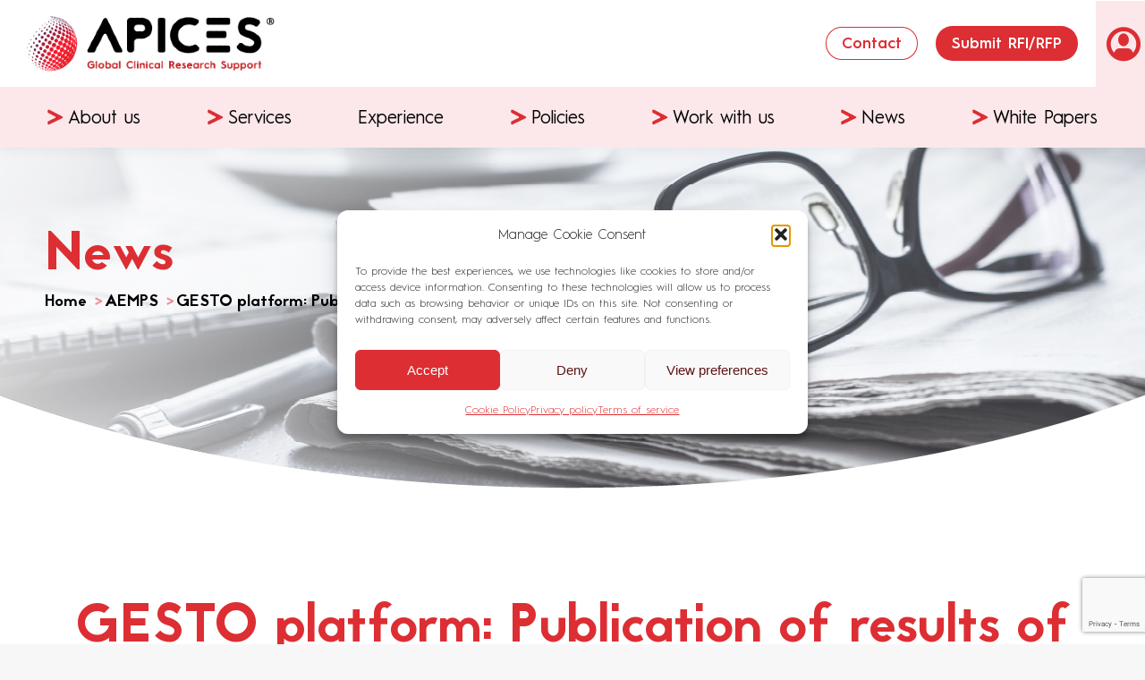

--- FILE ---
content_type: text/html; charset=UTF-8
request_url: https://apices.es/gesto-platform-publication-of-results-of-retrospective-observational-studies
body_size: 22381
content:
<!DOCTYPE html>
<!--[if !(IE 6) | !(IE 7) | !(IE 8)  ]><!-->
<html dir="ltr" lang="en-US" prefix="og: https://ogp.me/ns#" class="no-js">
<!--<![endif]-->
<head>
	<meta charset="UTF-8" />
				<meta name="viewport" content="width=device-width, initial-scale=1, maximum-scale=1, user-scalable=0"/>
			<meta name="theme-color" content="#5e1414"/>	<link rel="profile" href="https://gmpg.org/xfn/11" />
	<title>GESTO platform: Publication of results of observational studies with medicinal products for human use - Apices CRO</title>
	<style>img:is([sizes="auto" i], [sizes^="auto," i]) { contain-intrinsic-size: 3000px 1500px }</style>
	<link rel="alternate" hreflang="en" href="https://apices.es/gesto-platform-publication-of-results-of-retrospective-observational-studies" />
<link rel="alternate" hreflang="x-default" href="https://apices.es/gesto-platform-publication-of-results-of-retrospective-observational-studies" />

		<!-- All in One SEO 4.8.7 - aioseo.com -->
	<meta name="robots" content="max-image-preview:large" />
	<meta name="author" content="apices"/>
	<link rel="canonical" href="https://apices.es/gesto-platform-publication-of-results-of-retrospective-observational-studies" />
	<meta name="generator" content="All in One SEO (AIOSEO) 4.8.7" />
		<meta property="og:locale" content="en_US" />
		<meta property="og:site_name" content="Apices CRO - Global Clinical Research Support" />
		<meta property="og:type" content="article" />
		<meta property="og:title" content="GESTO platform: Publication of results of observational studies with medicinal products for human use - Apices CRO" />
		<meta property="og:url" content="https://apices.es/gesto-platform-publication-of-results-of-retrospective-observational-studies" />
		<meta property="article:published_time" content="2021-05-12T08:43:17+00:00" />
		<meta property="article:modified_time" content="2023-04-21T08:39:58+00:00" />
		<meta name="twitter:card" content="summary_large_image" />
		<meta name="twitter:title" content="GESTO platform: Publication of results of observational studies with medicinal products for human use - Apices CRO" />
		<script type="application/ld+json" class="aioseo-schema">
			{"@context":"https:\/\/schema.org","@graph":[{"@type":"BlogPosting","@id":"https:\/\/apices.es\/gesto-platform-publication-of-results-of-retrospective-observational-studies#blogposting","name":"GESTO platform: Publication of results of observational studies with medicinal products for human use - Apices CRO","headline":"GESTO platform: Publication of results of observational studies with medicinal products for human use","author":{"@id":"https:\/\/apices.es\/author\/apices#author"},"publisher":{"@id":"https:\/\/apices.es\/#organization"},"image":{"@type":"ImageObject","url":"https:\/\/apices.es\/wp-content\/uploads\/2021\/05\/GESTO-4.png","width":872,"height":290},"datePublished":"2021-05-12T09:43:17+00:00","dateModified":"2023-04-21T08:39:58+00:00","inLanguage":"en-US","mainEntityOfPage":{"@id":"https:\/\/apices.es\/gesto-platform-publication-of-results-of-retrospective-observational-studies#webpage"},"isPartOf":{"@id":"https:\/\/apices.es\/gesto-platform-publication-of-results-of-retrospective-observational-studies#webpage"},"articleSection":"AEMPS, APICES, Legislation, OBSERVATIONAL STUDY, Regulation, Royal Decree, APICES, GESTO, Observational Study, Publication of Results"},{"@type":"BreadcrumbList","@id":"https:\/\/apices.es\/gesto-platform-publication-of-results-of-retrospective-observational-studies#breadcrumblist","itemListElement":[{"@type":"ListItem","@id":"https:\/\/apices.es#listItem","position":1,"name":"Home","item":"https:\/\/apices.es","nextItem":{"@type":"ListItem","@id":"https:\/\/apices.es\/category\/apices#listItem","name":"APICES"}},{"@type":"ListItem","@id":"https:\/\/apices.es\/category\/apices#listItem","position":2,"name":"APICES","item":"https:\/\/apices.es\/category\/apices","nextItem":{"@type":"ListItem","@id":"https:\/\/apices.es\/gesto-platform-publication-of-results-of-retrospective-observational-studies#listItem","name":"GESTO platform: Publication of results of observational studies with medicinal products for human use"},"previousItem":{"@type":"ListItem","@id":"https:\/\/apices.es#listItem","name":"Home"}},{"@type":"ListItem","@id":"https:\/\/apices.es\/gesto-platform-publication-of-results-of-retrospective-observational-studies#listItem","position":3,"name":"GESTO platform: Publication of results of observational studies with medicinal products for human use","previousItem":{"@type":"ListItem","@id":"https:\/\/apices.es\/category\/apices#listItem","name":"APICES"}}]},{"@type":"Organization","@id":"https:\/\/apices.es\/#organization","name":"Apices","description":"Global Clinical Research Support","url":"https:\/\/apices.es\/"},{"@type":"Person","@id":"https:\/\/apices.es\/author\/apices#author","url":"https:\/\/apices.es\/author\/apices","name":"apices","image":{"@type":"ImageObject","@id":"https:\/\/apices.es\/gesto-platform-publication-of-results-of-retrospective-observational-studies#authorImage","url":"https:\/\/secure.gravatar.com\/avatar\/214692e7e540fdb3c4f23f2dc4e9c78de34655cb838ef13592b07b1a128e6348?s=96&d=mm&r=g","width":96,"height":96,"caption":"apices"}},{"@type":"WebPage","@id":"https:\/\/apices.es\/gesto-platform-publication-of-results-of-retrospective-observational-studies#webpage","url":"https:\/\/apices.es\/gesto-platform-publication-of-results-of-retrospective-observational-studies","name":"GESTO platform: Publication of results of observational studies with medicinal products for human use - Apices CRO","inLanguage":"en-US","isPartOf":{"@id":"https:\/\/apices.es\/#website"},"breadcrumb":{"@id":"https:\/\/apices.es\/gesto-platform-publication-of-results-of-retrospective-observational-studies#breadcrumblist"},"author":{"@id":"https:\/\/apices.es\/author\/apices#author"},"creator":{"@id":"https:\/\/apices.es\/author\/apices#author"},"image":{"@type":"ImageObject","url":"https:\/\/apices.es\/wp-content\/uploads\/2021\/05\/GESTO-4.png","@id":"https:\/\/apices.es\/gesto-platform-publication-of-results-of-retrospective-observational-studies\/#mainImage","width":872,"height":290},"primaryImageOfPage":{"@id":"https:\/\/apices.es\/gesto-platform-publication-of-results-of-retrospective-observational-studies#mainImage"},"datePublished":"2021-05-12T09:43:17+00:00","dateModified":"2023-04-21T08:39:58+00:00"},{"@type":"WebSite","@id":"https:\/\/apices.es\/#website","url":"https:\/\/apices.es\/","name":"Apices","description":"Global Clinical Research Support","inLanguage":"en-US","publisher":{"@id":"https:\/\/apices.es\/#organization"}}]}
		</script>
		<!-- All in One SEO -->

<link rel='dns-prefetch' href='//fonts.googleapis.com' />
<link rel="alternate" type="application/rss+xml" title="Apices CRO &raquo; Feed" href="https://apices.es/feed" />
<link rel="alternate" type="application/rss+xml" title="Apices CRO &raquo; Comments Feed" href="https://apices.es/comments/feed" />
<script>
window._wpemojiSettings = {"baseUrl":"https:\/\/s.w.org\/images\/core\/emoji\/16.0.1\/72x72\/","ext":".png","svgUrl":"https:\/\/s.w.org\/images\/core\/emoji\/16.0.1\/svg\/","svgExt":".svg","source":{"concatemoji":"https:\/\/apices.es\/wp-includes\/js\/wp-emoji-release.min.js?ver=603dc30d8d54d9e56888f889740b3e9c"}};
/*! This file is auto-generated */
!function(s,n){var o,i,e;function c(e){try{var t={supportTests:e,timestamp:(new Date).valueOf()};sessionStorage.setItem(o,JSON.stringify(t))}catch(e){}}function p(e,t,n){e.clearRect(0,0,e.canvas.width,e.canvas.height),e.fillText(t,0,0);var t=new Uint32Array(e.getImageData(0,0,e.canvas.width,e.canvas.height).data),a=(e.clearRect(0,0,e.canvas.width,e.canvas.height),e.fillText(n,0,0),new Uint32Array(e.getImageData(0,0,e.canvas.width,e.canvas.height).data));return t.every(function(e,t){return e===a[t]})}function u(e,t){e.clearRect(0,0,e.canvas.width,e.canvas.height),e.fillText(t,0,0);for(var n=e.getImageData(16,16,1,1),a=0;a<n.data.length;a++)if(0!==n.data[a])return!1;return!0}function f(e,t,n,a){switch(t){case"flag":return n(e,"\ud83c\udff3\ufe0f\u200d\u26a7\ufe0f","\ud83c\udff3\ufe0f\u200b\u26a7\ufe0f")?!1:!n(e,"\ud83c\udde8\ud83c\uddf6","\ud83c\udde8\u200b\ud83c\uddf6")&&!n(e,"\ud83c\udff4\udb40\udc67\udb40\udc62\udb40\udc65\udb40\udc6e\udb40\udc67\udb40\udc7f","\ud83c\udff4\u200b\udb40\udc67\u200b\udb40\udc62\u200b\udb40\udc65\u200b\udb40\udc6e\u200b\udb40\udc67\u200b\udb40\udc7f");case"emoji":return!a(e,"\ud83e\udedf")}return!1}function g(e,t,n,a){var r="undefined"!=typeof WorkerGlobalScope&&self instanceof WorkerGlobalScope?new OffscreenCanvas(300,150):s.createElement("canvas"),o=r.getContext("2d",{willReadFrequently:!0}),i=(o.textBaseline="top",o.font="600 32px Arial",{});return e.forEach(function(e){i[e]=t(o,e,n,a)}),i}function t(e){var t=s.createElement("script");t.src=e,t.defer=!0,s.head.appendChild(t)}"undefined"!=typeof Promise&&(o="wpEmojiSettingsSupports",i=["flag","emoji"],n.supports={everything:!0,everythingExceptFlag:!0},e=new Promise(function(e){s.addEventListener("DOMContentLoaded",e,{once:!0})}),new Promise(function(t){var n=function(){try{var e=JSON.parse(sessionStorage.getItem(o));if("object"==typeof e&&"number"==typeof e.timestamp&&(new Date).valueOf()<e.timestamp+604800&&"object"==typeof e.supportTests)return e.supportTests}catch(e){}return null}();if(!n){if("undefined"!=typeof Worker&&"undefined"!=typeof OffscreenCanvas&&"undefined"!=typeof URL&&URL.createObjectURL&&"undefined"!=typeof Blob)try{var e="postMessage("+g.toString()+"("+[JSON.stringify(i),f.toString(),p.toString(),u.toString()].join(",")+"));",a=new Blob([e],{type:"text/javascript"}),r=new Worker(URL.createObjectURL(a),{name:"wpTestEmojiSupports"});return void(r.onmessage=function(e){c(n=e.data),r.terminate(),t(n)})}catch(e){}c(n=g(i,f,p,u))}t(n)}).then(function(e){for(var t in e)n.supports[t]=e[t],n.supports.everything=n.supports.everything&&n.supports[t],"flag"!==t&&(n.supports.everythingExceptFlag=n.supports.everythingExceptFlag&&n.supports[t]);n.supports.everythingExceptFlag=n.supports.everythingExceptFlag&&!n.supports.flag,n.DOMReady=!1,n.readyCallback=function(){n.DOMReady=!0}}).then(function(){return e}).then(function(){var e;n.supports.everything||(n.readyCallback(),(e=n.source||{}).concatemoji?t(e.concatemoji):e.wpemoji&&e.twemoji&&(t(e.twemoji),t(e.wpemoji)))}))}((window,document),window._wpemojiSettings);
</script>
<style id='wp-emoji-styles-inline-css'>

	img.wp-smiley, img.emoji {
		display: inline !important;
		border: none !important;
		box-shadow: none !important;
		height: 1em !important;
		width: 1em !important;
		margin: 0 0.07em !important;
		vertical-align: -0.1em !important;
		background: none !important;
		padding: 0 !important;
	}
</style>
<link rel='stylesheet' id='wp-block-library-css' href='https://apices.es/wp-includes/css/dist/block-library/style.min.css?ver=603dc30d8d54d9e56888f889740b3e9c' media='all' />
<style id='wp-block-library-theme-inline-css'>
.wp-block-audio :where(figcaption){color:#555;font-size:13px;text-align:center}.is-dark-theme .wp-block-audio :where(figcaption){color:#ffffffa6}.wp-block-audio{margin:0 0 1em}.wp-block-code{border:1px solid #ccc;border-radius:4px;font-family:Menlo,Consolas,monaco,monospace;padding:.8em 1em}.wp-block-embed :where(figcaption){color:#555;font-size:13px;text-align:center}.is-dark-theme .wp-block-embed :where(figcaption){color:#ffffffa6}.wp-block-embed{margin:0 0 1em}.blocks-gallery-caption{color:#555;font-size:13px;text-align:center}.is-dark-theme .blocks-gallery-caption{color:#ffffffa6}:root :where(.wp-block-image figcaption){color:#555;font-size:13px;text-align:center}.is-dark-theme :root :where(.wp-block-image figcaption){color:#ffffffa6}.wp-block-image{margin:0 0 1em}.wp-block-pullquote{border-bottom:4px solid;border-top:4px solid;color:currentColor;margin-bottom:1.75em}.wp-block-pullquote cite,.wp-block-pullquote footer,.wp-block-pullquote__citation{color:currentColor;font-size:.8125em;font-style:normal;text-transform:uppercase}.wp-block-quote{border-left:.25em solid;margin:0 0 1.75em;padding-left:1em}.wp-block-quote cite,.wp-block-quote footer{color:currentColor;font-size:.8125em;font-style:normal;position:relative}.wp-block-quote:where(.has-text-align-right){border-left:none;border-right:.25em solid;padding-left:0;padding-right:1em}.wp-block-quote:where(.has-text-align-center){border:none;padding-left:0}.wp-block-quote.is-large,.wp-block-quote.is-style-large,.wp-block-quote:where(.is-style-plain){border:none}.wp-block-search .wp-block-search__label{font-weight:700}.wp-block-search__button{border:1px solid #ccc;padding:.375em .625em}:where(.wp-block-group.has-background){padding:1.25em 2.375em}.wp-block-separator.has-css-opacity{opacity:.4}.wp-block-separator{border:none;border-bottom:2px solid;margin-left:auto;margin-right:auto}.wp-block-separator.has-alpha-channel-opacity{opacity:1}.wp-block-separator:not(.is-style-wide):not(.is-style-dots){width:100px}.wp-block-separator.has-background:not(.is-style-dots){border-bottom:none;height:1px}.wp-block-separator.has-background:not(.is-style-wide):not(.is-style-dots){height:2px}.wp-block-table{margin:0 0 1em}.wp-block-table td,.wp-block-table th{word-break:normal}.wp-block-table :where(figcaption){color:#555;font-size:13px;text-align:center}.is-dark-theme .wp-block-table :where(figcaption){color:#ffffffa6}.wp-block-video :where(figcaption){color:#555;font-size:13px;text-align:center}.is-dark-theme .wp-block-video :where(figcaption){color:#ffffffa6}.wp-block-video{margin:0 0 1em}:root :where(.wp-block-template-part.has-background){margin-bottom:0;margin-top:0;padding:1.25em 2.375em}
</style>
<style id='classic-theme-styles-inline-css'>
/*! This file is auto-generated */
.wp-block-button__link{color:#fff;background-color:#32373c;border-radius:9999px;box-shadow:none;text-decoration:none;padding:calc(.667em + 2px) calc(1.333em + 2px);font-size:1.125em}.wp-block-file__button{background:#32373c;color:#fff;text-decoration:none}
</style>
<style id='global-styles-inline-css'>
:root{--wp--preset--aspect-ratio--square: 1;--wp--preset--aspect-ratio--4-3: 4/3;--wp--preset--aspect-ratio--3-4: 3/4;--wp--preset--aspect-ratio--3-2: 3/2;--wp--preset--aspect-ratio--2-3: 2/3;--wp--preset--aspect-ratio--16-9: 16/9;--wp--preset--aspect-ratio--9-16: 9/16;--wp--preset--color--black: #000000;--wp--preset--color--cyan-bluish-gray: #abb8c3;--wp--preset--color--white: #FFF;--wp--preset--color--pale-pink: #f78da7;--wp--preset--color--vivid-red: #cf2e2e;--wp--preset--color--luminous-vivid-orange: #ff6900;--wp--preset--color--luminous-vivid-amber: #fcb900;--wp--preset--color--light-green-cyan: #7bdcb5;--wp--preset--color--vivid-green-cyan: #00d084;--wp--preset--color--pale-cyan-blue: #8ed1fc;--wp--preset--color--vivid-cyan-blue: #0693e3;--wp--preset--color--vivid-purple: #9b51e0;--wp--preset--color--accent: #5e1414;--wp--preset--color--dark-gray: #111;--wp--preset--color--light-gray: #767676;--wp--preset--gradient--vivid-cyan-blue-to-vivid-purple: linear-gradient(135deg,rgba(6,147,227,1) 0%,rgb(155,81,224) 100%);--wp--preset--gradient--light-green-cyan-to-vivid-green-cyan: linear-gradient(135deg,rgb(122,220,180) 0%,rgb(0,208,130) 100%);--wp--preset--gradient--luminous-vivid-amber-to-luminous-vivid-orange: linear-gradient(135deg,rgba(252,185,0,1) 0%,rgba(255,105,0,1) 100%);--wp--preset--gradient--luminous-vivid-orange-to-vivid-red: linear-gradient(135deg,rgba(255,105,0,1) 0%,rgb(207,46,46) 100%);--wp--preset--gradient--very-light-gray-to-cyan-bluish-gray: linear-gradient(135deg,rgb(238,238,238) 0%,rgb(169,184,195) 100%);--wp--preset--gradient--cool-to-warm-spectrum: linear-gradient(135deg,rgb(74,234,220) 0%,rgb(151,120,209) 20%,rgb(207,42,186) 40%,rgb(238,44,130) 60%,rgb(251,105,98) 80%,rgb(254,248,76) 100%);--wp--preset--gradient--blush-light-purple: linear-gradient(135deg,rgb(255,206,236) 0%,rgb(152,150,240) 100%);--wp--preset--gradient--blush-bordeaux: linear-gradient(135deg,rgb(254,205,165) 0%,rgb(254,45,45) 50%,rgb(107,0,62) 100%);--wp--preset--gradient--luminous-dusk: linear-gradient(135deg,rgb(255,203,112) 0%,rgb(199,81,192) 50%,rgb(65,88,208) 100%);--wp--preset--gradient--pale-ocean: linear-gradient(135deg,rgb(255,245,203) 0%,rgb(182,227,212) 50%,rgb(51,167,181) 100%);--wp--preset--gradient--electric-grass: linear-gradient(135deg,rgb(202,248,128) 0%,rgb(113,206,126) 100%);--wp--preset--gradient--midnight: linear-gradient(135deg,rgb(2,3,129) 0%,rgb(40,116,252) 100%);--wp--preset--font-size--small: 13px;--wp--preset--font-size--medium: 20px;--wp--preset--font-size--large: 36px;--wp--preset--font-size--x-large: 42px;--wp--preset--spacing--20: 0.44rem;--wp--preset--spacing--30: 0.67rem;--wp--preset--spacing--40: 1rem;--wp--preset--spacing--50: 1.5rem;--wp--preset--spacing--60: 2.25rem;--wp--preset--spacing--70: 3.38rem;--wp--preset--spacing--80: 5.06rem;--wp--preset--shadow--natural: 6px 6px 9px rgba(0, 0, 0, 0.2);--wp--preset--shadow--deep: 12px 12px 50px rgba(0, 0, 0, 0.4);--wp--preset--shadow--sharp: 6px 6px 0px rgba(0, 0, 0, 0.2);--wp--preset--shadow--outlined: 6px 6px 0px -3px rgba(255, 255, 255, 1), 6px 6px rgba(0, 0, 0, 1);--wp--preset--shadow--crisp: 6px 6px 0px rgba(0, 0, 0, 1);}:where(.is-layout-flex){gap: 0.5em;}:where(.is-layout-grid){gap: 0.5em;}body .is-layout-flex{display: flex;}.is-layout-flex{flex-wrap: wrap;align-items: center;}.is-layout-flex > :is(*, div){margin: 0;}body .is-layout-grid{display: grid;}.is-layout-grid > :is(*, div){margin: 0;}:where(.wp-block-columns.is-layout-flex){gap: 2em;}:where(.wp-block-columns.is-layout-grid){gap: 2em;}:where(.wp-block-post-template.is-layout-flex){gap: 1.25em;}:where(.wp-block-post-template.is-layout-grid){gap: 1.25em;}.has-black-color{color: var(--wp--preset--color--black) !important;}.has-cyan-bluish-gray-color{color: var(--wp--preset--color--cyan-bluish-gray) !important;}.has-white-color{color: var(--wp--preset--color--white) !important;}.has-pale-pink-color{color: var(--wp--preset--color--pale-pink) !important;}.has-vivid-red-color{color: var(--wp--preset--color--vivid-red) !important;}.has-luminous-vivid-orange-color{color: var(--wp--preset--color--luminous-vivid-orange) !important;}.has-luminous-vivid-amber-color{color: var(--wp--preset--color--luminous-vivid-amber) !important;}.has-light-green-cyan-color{color: var(--wp--preset--color--light-green-cyan) !important;}.has-vivid-green-cyan-color{color: var(--wp--preset--color--vivid-green-cyan) !important;}.has-pale-cyan-blue-color{color: var(--wp--preset--color--pale-cyan-blue) !important;}.has-vivid-cyan-blue-color{color: var(--wp--preset--color--vivid-cyan-blue) !important;}.has-vivid-purple-color{color: var(--wp--preset--color--vivid-purple) !important;}.has-black-background-color{background-color: var(--wp--preset--color--black) !important;}.has-cyan-bluish-gray-background-color{background-color: var(--wp--preset--color--cyan-bluish-gray) !important;}.has-white-background-color{background-color: var(--wp--preset--color--white) !important;}.has-pale-pink-background-color{background-color: var(--wp--preset--color--pale-pink) !important;}.has-vivid-red-background-color{background-color: var(--wp--preset--color--vivid-red) !important;}.has-luminous-vivid-orange-background-color{background-color: var(--wp--preset--color--luminous-vivid-orange) !important;}.has-luminous-vivid-amber-background-color{background-color: var(--wp--preset--color--luminous-vivid-amber) !important;}.has-light-green-cyan-background-color{background-color: var(--wp--preset--color--light-green-cyan) !important;}.has-vivid-green-cyan-background-color{background-color: var(--wp--preset--color--vivid-green-cyan) !important;}.has-pale-cyan-blue-background-color{background-color: var(--wp--preset--color--pale-cyan-blue) !important;}.has-vivid-cyan-blue-background-color{background-color: var(--wp--preset--color--vivid-cyan-blue) !important;}.has-vivid-purple-background-color{background-color: var(--wp--preset--color--vivid-purple) !important;}.has-black-border-color{border-color: var(--wp--preset--color--black) !important;}.has-cyan-bluish-gray-border-color{border-color: var(--wp--preset--color--cyan-bluish-gray) !important;}.has-white-border-color{border-color: var(--wp--preset--color--white) !important;}.has-pale-pink-border-color{border-color: var(--wp--preset--color--pale-pink) !important;}.has-vivid-red-border-color{border-color: var(--wp--preset--color--vivid-red) !important;}.has-luminous-vivid-orange-border-color{border-color: var(--wp--preset--color--luminous-vivid-orange) !important;}.has-luminous-vivid-amber-border-color{border-color: var(--wp--preset--color--luminous-vivid-amber) !important;}.has-light-green-cyan-border-color{border-color: var(--wp--preset--color--light-green-cyan) !important;}.has-vivid-green-cyan-border-color{border-color: var(--wp--preset--color--vivid-green-cyan) !important;}.has-pale-cyan-blue-border-color{border-color: var(--wp--preset--color--pale-cyan-blue) !important;}.has-vivid-cyan-blue-border-color{border-color: var(--wp--preset--color--vivid-cyan-blue) !important;}.has-vivid-purple-border-color{border-color: var(--wp--preset--color--vivid-purple) !important;}.has-vivid-cyan-blue-to-vivid-purple-gradient-background{background: var(--wp--preset--gradient--vivid-cyan-blue-to-vivid-purple) !important;}.has-light-green-cyan-to-vivid-green-cyan-gradient-background{background: var(--wp--preset--gradient--light-green-cyan-to-vivid-green-cyan) !important;}.has-luminous-vivid-amber-to-luminous-vivid-orange-gradient-background{background: var(--wp--preset--gradient--luminous-vivid-amber-to-luminous-vivid-orange) !important;}.has-luminous-vivid-orange-to-vivid-red-gradient-background{background: var(--wp--preset--gradient--luminous-vivid-orange-to-vivid-red) !important;}.has-very-light-gray-to-cyan-bluish-gray-gradient-background{background: var(--wp--preset--gradient--very-light-gray-to-cyan-bluish-gray) !important;}.has-cool-to-warm-spectrum-gradient-background{background: var(--wp--preset--gradient--cool-to-warm-spectrum) !important;}.has-blush-light-purple-gradient-background{background: var(--wp--preset--gradient--blush-light-purple) !important;}.has-blush-bordeaux-gradient-background{background: var(--wp--preset--gradient--blush-bordeaux) !important;}.has-luminous-dusk-gradient-background{background: var(--wp--preset--gradient--luminous-dusk) !important;}.has-pale-ocean-gradient-background{background: var(--wp--preset--gradient--pale-ocean) !important;}.has-electric-grass-gradient-background{background: var(--wp--preset--gradient--electric-grass) !important;}.has-midnight-gradient-background{background: var(--wp--preset--gradient--midnight) !important;}.has-small-font-size{font-size: var(--wp--preset--font-size--small) !important;}.has-medium-font-size{font-size: var(--wp--preset--font-size--medium) !important;}.has-large-font-size{font-size: var(--wp--preset--font-size--large) !important;}.has-x-large-font-size{font-size: var(--wp--preset--font-size--x-large) !important;}
:where(.wp-block-post-template.is-layout-flex){gap: 1.25em;}:where(.wp-block-post-template.is-layout-grid){gap: 1.25em;}
:where(.wp-block-columns.is-layout-flex){gap: 2em;}:where(.wp-block-columns.is-layout-grid){gap: 2em;}
:root :where(.wp-block-pullquote){font-size: 1.5em;line-height: 1.6;}
</style>
<link rel='stylesheet' id='contact-form-7-css' href='https://apices.es/wp-content/plugins/contact-form-7/includes/css/styles.css?ver=6.1.1' media='all' />
<link rel='stylesheet' id='nbcpf-intlTelInput-style-css' href='https://apices.es/wp-content/plugins/country-phone-field-contact-form-7/assets/css/intlTelInput.min.css?ver=603dc30d8d54d9e56888f889740b3e9c' media='all' />
<link rel='stylesheet' id='nbcpf-countryFlag-style-css' href='https://apices.es/wp-content/plugins/country-phone-field-contact-form-7/assets/css/countrySelect.min.css?ver=603dc30d8d54d9e56888f889740b3e9c' media='all' />
<link rel='stylesheet' id='uaf_client_css-css' href='https://apices.es/wp-content/uploads/useanyfont/uaf.css?ver=1749544673' media='all' />
<link rel='stylesheet' id='wpml-legacy-horizontal-list-0-css' href='https://apices.es/wp-content/plugins/sitepress-multilingual-cms/templates/language-switchers/legacy-list-horizontal/style.min.css?ver=1' media='all' />
<style id='wpml-legacy-horizontal-list-0-inline-css'>
.wpml-ls-statics-footer a, .wpml-ls-statics-footer .wpml-ls-sub-menu a, .wpml-ls-statics-footer .wpml-ls-sub-menu a:link, .wpml-ls-statics-footer li:not(.wpml-ls-current-language) .wpml-ls-link, .wpml-ls-statics-footer li:not(.wpml-ls-current-language) .wpml-ls-link:link {color:#444444;background-color:#ffffff;}.wpml-ls-statics-footer .wpml-ls-sub-menu a:hover,.wpml-ls-statics-footer .wpml-ls-sub-menu a:focus, .wpml-ls-statics-footer .wpml-ls-sub-menu a:link:hover, .wpml-ls-statics-footer .wpml-ls-sub-menu a:link:focus {color:#000000;background-color:#eeeeee;}.wpml-ls-statics-footer .wpml-ls-current-language > a {color:#444444;background-color:#ffffff;}.wpml-ls-statics-footer .wpml-ls-current-language:hover>a, .wpml-ls-statics-footer .wpml-ls-current-language>a:focus {color:#000000;background-color:#eeeeee;}
</style>
<link rel='stylesheet' id='cmplz-general-css' href='https://apices.es/wp-content/plugins/complianz-gdpr/assets/css/cookieblocker.min.css?ver=1753874352' media='all' />
<link rel='stylesheet' id='the7-font-css' href='https://apices.es/wp-content/themes/dt-the7/fonts/icomoon-the7-font/icomoon-the7-font.min.css?ver=12.9.1' media='all' />
<link rel='stylesheet' id='the7-awesome-fonts-css' href='https://apices.es/wp-content/themes/dt-the7/fonts/FontAwesome/css/all.min.css?ver=12.9.1' media='all' />
<link rel='stylesheet' id='the7-awesome-fonts-back-css' href='https://apices.es/wp-content/themes/dt-the7/fonts/FontAwesome/back-compat.min.css?ver=12.9.1' media='all' />
<link rel='stylesheet' id='the7-Defaults-css' href='https://apices.es/wp-content/uploads/smile_fonts/Defaults/Defaults.css?ver=603dc30d8d54d9e56888f889740b3e9c' media='all' />
<link rel='stylesheet' id='js_composer_front-css' href='https://apices.es/wp-content/plugins/js_composer/assets/css/js_composer.min.css?ver=8.6.1' media='all' />
<link rel='stylesheet' id='dt-web-fonts-css' href='https://fonts.googleapis.com/css?family=Roboto:400,500,600,700' media='all' />
<link rel='stylesheet' id='dt-main-css' href='https://apices.es/wp-content/themes/dt-the7/css/main.min.css?ver=12.9.1' media='all' />
<style id='dt-main-inline-css'>
body #load {
  display: block;
  height: 100%;
  overflow: hidden;
  position: fixed;
  width: 100%;
  z-index: 9901;
  opacity: 1;
  visibility: visible;
  transition: all .35s ease-out;
}
.load-wrap {
  width: 100%;
  height: 100%;
  background-position: center center;
  background-repeat: no-repeat;
  text-align: center;
  display: -ms-flexbox;
  display: -ms-flex;
  display: flex;
  -ms-align-items: center;
  -ms-flex-align: center;
  align-items: center;
  -ms-flex-flow: column wrap;
  flex-flow: column wrap;
  -ms-flex-pack: center;
  -ms-justify-content: center;
  justify-content: center;
}
.load-wrap > svg {
  position: absolute;
  top: 50%;
  left: 50%;
  transform: translate(-50%,-50%);
}
#load {
  background: var(--the7-elementor-beautiful-loading-bg,#ffffff);
  --the7-beautiful-spinner-color2: var(--the7-beautiful-spinner-color,#fcd2d4);
}

</style>
<link rel='stylesheet' id='the7-custom-scrollbar-css' href='https://apices.es/wp-content/themes/dt-the7/lib/custom-scrollbar/custom-scrollbar.min.css?ver=12.9.1' media='all' />
<link rel='stylesheet' id='the7-wpbakery-css' href='https://apices.es/wp-content/themes/dt-the7/css/wpbakery.min.css?ver=12.9.1' media='all' />
<link rel='stylesheet' id='the7-core-css' href='https://apices.es/wp-content/plugins/dt-the7-core/assets/css/post-type.min.css?ver=2.7.12' media='all' />
<link rel='stylesheet' id='the7-css-vars-css' href='https://apices.es/wp-content/uploads/the7-css/css-vars.css?ver=722be9699700' media='all' />
<link rel='stylesheet' id='dt-custom-css' href='https://apices.es/wp-content/uploads/the7-css/custom.css?ver=722be9699700' media='all' />
<link rel='stylesheet' id='dt-media-css' href='https://apices.es/wp-content/uploads/the7-css/media.css?ver=722be9699700' media='all' />
<link rel='stylesheet' id='the7-mega-menu-css' href='https://apices.es/wp-content/uploads/the7-css/mega-menu.css?ver=722be9699700' media='all' />
<link rel='stylesheet' id='the7-elements-albums-portfolio-css' href='https://apices.es/wp-content/uploads/the7-css/the7-elements-albums-portfolio.css?ver=722be9699700' media='all' />
<link rel='stylesheet' id='the7-elements-css' href='https://apices.es/wp-content/uploads/the7-css/post-type-dynamic.css?ver=722be9699700' media='all' />
<link rel='stylesheet' id='style-css' href='https://apices.es/wp-content/themes/dt-the7-child/style.css?ver=12.9.1' media='all' />
<link rel='stylesheet' id='ultimate-vc-addons-style-css' href='https://apices.es/wp-content/plugins/Ultimate_VC_Addons/assets/min-css/style.min.css?ver=3.21.1' media='all' />
<link rel='stylesheet' id='ultimate-vc-addons-animate-css' href='https://apices.es/wp-content/plugins/Ultimate_VC_Addons/assets/min-css/animate.min.css?ver=3.21.1' media='all' />
<link rel='stylesheet' id='ultimate-vc-addons-info-box-style-css' href='https://apices.es/wp-content/plugins/Ultimate_VC_Addons/assets/min-css/info-box.min.css?ver=3.21.1' media='all' />
<script src="https://apices.es/wp-includes/js/jquery/jquery.min.js?ver=3.7.1" id="jquery-core-js"></script>
<script src="https://apices.es/wp-includes/js/jquery/jquery-migrate.min.js?ver=3.4.1" id="jquery-migrate-js"></script>
<script id="wpml-cookie-js-extra">
var wpml_cookies = {"wp-wpml_current_language":{"value":"en","expires":1,"path":"\/"}};
var wpml_cookies = {"wp-wpml_current_language":{"value":"en","expires":1,"path":"\/"}};
</script>
<script src="https://apices.es/wp-content/plugins/sitepress-multilingual-cms/res/js/cookies/language-cookie.js?ver=476000" id="wpml-cookie-js" defer data-wp-strategy="defer"></script>
<script id="dt-above-fold-js-extra">
var dtLocal = {"themeUrl":"https:\/\/apices.es\/wp-content\/themes\/dt-the7","passText":"To view this protected post, enter the password below:","moreButtonText":{"loading":"Loading...","loadMore":"Load more"},"postID":"2529","ajaxurl":"https:\/\/apices.es\/wp-admin\/admin-ajax.php","REST":{"baseUrl":"https:\/\/apices.es\/wp-json\/the7\/v1","endpoints":{"sendMail":"\/send-mail"}},"contactMessages":{"required":"One or more fields have an error. Please check and try again.","terms":"Please accept the privacy policy.","fillTheCaptchaError":"Please, fill the captcha."},"captchaSiteKey":"","ajaxNonce":"0b9d47e7a8","pageData":"","themeSettings":{"smoothScroll":"off","lazyLoading":false,"desktopHeader":{"height":165},"ToggleCaptionEnabled":"disabled","ToggleCaption":"Navigation","floatingHeader":{"showAfter":94,"showMenu":true,"height":165,"logo":{"showLogo":true,"html":"<img class=\" preload-me\" src=\"https:\/\/apices.es\/wp-content\/uploads\/2023\/03\/Mesa-de-trabajo-5@72x-100.webp\" srcset=\"https:\/\/apices.es\/wp-content\/uploads\/2023\/03\/Mesa-de-trabajo-5@72x-100.webp 277w\" width=\"277\" height=\"62\"   sizes=\"277px\" alt=\"Apices CRO\" \/>","url":"https:\/\/apices.es\/"}},"topLine":{"floatingTopLine":{"logo":{"showLogo":false,"html":""}}},"mobileHeader":{"firstSwitchPoint":992,"secondSwitchPoint":778,"firstSwitchPointHeight":60,"secondSwitchPointHeight":60,"mobileToggleCaptionEnabled":"disabled","mobileToggleCaption":"Men\u00fa"},"stickyMobileHeaderFirstSwitch":{"logo":{"html":"<img class=\" preload-me\" src=\"https:\/\/apices.es\/wp-content\/uploads\/2023\/03\/Mesa-de-trabajo-5@72x-100.webp\" srcset=\"https:\/\/apices.es\/wp-content\/uploads\/2023\/03\/Mesa-de-trabajo-5@72x-100.webp 277w\" width=\"277\" height=\"62\"   sizes=\"277px\" alt=\"Apices CRO\" \/>"}},"stickyMobileHeaderSecondSwitch":{"logo":{"html":"<img class=\" preload-me\" src=\"https:\/\/apices.es\/wp-content\/uploads\/2023\/05\/200-x-45.png\" srcset=\"https:\/\/apices.es\/wp-content\/uploads\/2023\/05\/200-x-45.png 201w\" width=\"201\" height=\"46\"   sizes=\"201px\" alt=\"Apices CRO\" \/>"}},"sidebar":{"switchPoint":992},"boxedWidth":"1280px"},"VCMobileScreenWidth":"768"};
var dtShare = {"shareButtonText":{"facebook":"Share on Facebook","twitter":"Share on X","pinterest":"Pin it","linkedin":"Share on Linkedin","whatsapp":"Share on Whatsapp"},"overlayOpacity":"85"};
</script>
<script src="https://apices.es/wp-content/themes/dt-the7/js/above-the-fold.min.js?ver=12.9.1" id="dt-above-fold-js"></script>
<script src="https://apices.es/wp-content/plugins/Ultimate_VC_Addons/assets/min-js/ultimate-params.min.js?ver=3.21.1" id="ultimate-vc-addons-params-js"></script>
<script src="https://apices.es/wp-content/plugins/Ultimate_VC_Addons/assets/min-js/jquery-appear.min.js?ver=3.21.1" id="ultimate-vc-addons-appear-js"></script>
<script src="https://apices.es/wp-content/plugins/Ultimate_VC_Addons/assets/min-js/custom.min.js?ver=3.21.1" id="ultimate-vc-addons-custom-js"></script>
<script></script><link rel="https://api.w.org/" href="https://apices.es/wp-json/" /><link rel="alternate" title="JSON" type="application/json" href="https://apices.es/wp-json/wp/v2/posts/2529" /><link rel="alternate" title="oEmbed (JSON)" type="application/json+oembed" href="https://apices.es/wp-json/oembed/1.0/embed?url=https%3A%2F%2Fapices.es%2Fgesto-platform-publication-of-results-of-retrospective-observational-studies" />
<link rel="alternate" title="oEmbed (XML)" type="text/xml+oembed" href="https://apices.es/wp-json/oembed/1.0/embed?url=https%3A%2F%2Fapices.es%2Fgesto-platform-publication-of-results-of-retrospective-observational-studies&#038;format=xml" />
<meta name="generator" content="WPML ver:4.7.6 stt:1;" />
			<style>.cmplz-hidden {
					display: none !important;
				}</style><meta name="generator" content="Powered by WPBakery Page Builder - drag and drop page builder for WordPress."/>
<meta name="generator" content="Powered by Slider Revolution 6.7.37 - responsive, Mobile-Friendly Slider Plugin for WordPress with comfortable drag and drop interface." />
<script type="text/javascript" id="the7-loader-script">
document.addEventListener("DOMContentLoaded", function(event) {
	var load = document.getElementById("load");
	if(!load.classList.contains('loader-removed')){
		var removeLoading = setTimeout(function() {
			load.className += " loader-removed";
		}, 300);
	}
});
</script>
		<link rel="icon" href="https://apices.es/wp-content/uploads/2023/02/Mesa-de-trabajo-55.png" type="image/png" sizes="32x32"/><script>function setREVStartSize(e){
			//window.requestAnimationFrame(function() {
				window.RSIW = window.RSIW===undefined ? window.innerWidth : window.RSIW;
				window.RSIH = window.RSIH===undefined ? window.innerHeight : window.RSIH;
				try {
					var pw = document.getElementById(e.c).parentNode.offsetWidth,
						newh;
					pw = pw===0 || isNaN(pw) || (e.l=="fullwidth" || e.layout=="fullwidth") ? window.RSIW : pw;
					e.tabw = e.tabw===undefined ? 0 : parseInt(e.tabw);
					e.thumbw = e.thumbw===undefined ? 0 : parseInt(e.thumbw);
					e.tabh = e.tabh===undefined ? 0 : parseInt(e.tabh);
					e.thumbh = e.thumbh===undefined ? 0 : parseInt(e.thumbh);
					e.tabhide = e.tabhide===undefined ? 0 : parseInt(e.tabhide);
					e.thumbhide = e.thumbhide===undefined ? 0 : parseInt(e.thumbhide);
					e.mh = e.mh===undefined || e.mh=="" || e.mh==="auto" ? 0 : parseInt(e.mh,0);
					if(e.layout==="fullscreen" || e.l==="fullscreen")
						newh = Math.max(e.mh,window.RSIH);
					else{
						e.gw = Array.isArray(e.gw) ? e.gw : [e.gw];
						for (var i in e.rl) if (e.gw[i]===undefined || e.gw[i]===0) e.gw[i] = e.gw[i-1];
						e.gh = e.el===undefined || e.el==="" || (Array.isArray(e.el) && e.el.length==0)? e.gh : e.el;
						e.gh = Array.isArray(e.gh) ? e.gh : [e.gh];
						for (var i in e.rl) if (e.gh[i]===undefined || e.gh[i]===0) e.gh[i] = e.gh[i-1];
											
						var nl = new Array(e.rl.length),
							ix = 0,
							sl;
						e.tabw = e.tabhide>=pw ? 0 : e.tabw;
						e.thumbw = e.thumbhide>=pw ? 0 : e.thumbw;
						e.tabh = e.tabhide>=pw ? 0 : e.tabh;
						e.thumbh = e.thumbhide>=pw ? 0 : e.thumbh;
						for (var i in e.rl) nl[i] = e.rl[i]<window.RSIW ? 0 : e.rl[i];
						sl = nl[0];
						for (var i in nl) if (sl>nl[i] && nl[i]>0) { sl = nl[i]; ix=i;}
						var m = pw>(e.gw[ix]+e.tabw+e.thumbw) ? 1 : (pw-(e.tabw+e.thumbw)) / (e.gw[ix]);
						newh =  (e.gh[ix] * m) + (e.tabh + e.thumbh);
					}
					var el = document.getElementById(e.c);
					if (el!==null && el) el.style.height = newh+"px";
					el = document.getElementById(e.c+"_wrapper");
					if (el!==null && el) {
						el.style.height = newh+"px";
						el.style.display = "block";
					}
				} catch(e){
					console.log("Failure at Presize of Slider:" + e)
				}
			//});
		  };</script>
		<style id="wp-custom-css">
			/*entradas noticias interiores*/

#destacadanews .vc_single_image-wrapper   {
    line-height: 0;
    border-style: solid;
    border-radius: 20px;
    border-color: #fce8ea;
}

#destacadanews img.is-loaded {
  
    border-radius: 20px;
}
#fancy-header.content-left .breadcrumbs, #fancy-header.content-right .breadcrumbs, #fancy-header.title-center .breadcrumbs {
    margin-bottom: 10px;
    font-family: 'jaapokki-regula';
    font-size: 18px;
}

.post-navigation .nav-links {
   
    border-width: 5px 0;
    border-style: solid;
}
.post-navigation .nav-links {
    border-color: rgb(252 232 234);
}

.nav-previous .post-title {
   
    max-width: 100%;
    font-size: 26px;
}

.post-navigation .nav-next .post-title {
   
    max-width: 100%;
    font-size: 26px;
}

.single-related-posts>h3 {
    margin-bottom: 30px;
    color: black;
    text-align: center;
}

.items-grid .post-content>a, .recent-posts a {
   
    font-family: 'jaapokki-regula';
}
/*categorias y tags pag blog*/
@media screen and (min-width: 993px){
.entry-meta span a, .portfolio-categories>span a {
    text-decoration: none;
    background: #fce8ea;
    padding: 2px 6px 1px 6px;
    font-family: 'jaapokki-regula';
    border-radius: 9px;
    color: black;
    font-size: 15px;
    line-height: 27px;
}}
@media screen and (min-width: 993px){
.single .entry-tags a {
   
    border: 0px solid;
    font: 400 14px/22px Arial,Verdana,sans-serif;
   
    letter-spacing: .3px;
   font-family: 'hurme-bold';
}}

.comment-metadata, .comment-metadata a, .entry-meta a, .entry-meta span, .entry-meta a *, .comment-reply-link, .single .entry-tags, .single .entry-tags a {
    padding-top: 6px;
    color: #353535;
}

.post-meta .entry-meta {
 
    padding-bottom: 18px;
}

.entry-meta>span:after {
  display: none;
    
}
@media screen and (min-width: 993px){
.updated  {
font-family: 'jaapokki-regula';
font-size: 22px;
}}

.post img, .single-postlike img, img[class*=align], img[class*=wp-image-], img[class*=attachment-] {
    max-width: 100%;
    height: auto;
    border-radius: 22px;
}		</style>
		<style type="text/css" data-type="vc_shortcodes-default-css">.vc_do_custom_heading{margin-bottom:0.625rem;margin-top:0;}</style><noscript><style> .wpb_animate_when_almost_visible { opacity: 1; }</style></noscript><!-- Google tag (gtag.js) -->
<script type="text/plain" data-service="google-analytics" data-category="statistics" async data-cmplz-src="https://www.googletagmanager.com/gtag/js?id=G-3EHZDG3SR3"></script>
<script>
  window.dataLayer = window.dataLayer || [];
  function gtag(){dataLayer.push(arguments);}
  gtag('js', new Date());

  gtag('config', 'G-3EHZDG3SR3');
</script>
<style id='the7-custom-inline-css' type='text/css'>
.branding .mini-nav .customSelectInner i, .branding .list-type-menu.mini-nav > ul > li > a i, .branding .list-type-menu-first-switch.mini-nav > ul > li > a i, .branding .list-type-menu-second-switch.mini-nav > ul > li > a i {
    font-size: 38px;
    color: #dc2e33;
}
/*intranet*/
.branding .mini-nav .customSelectInner {
    font: 1px / 18px "Arial", Helvetica, Arial, Verdana, sans-serif;
    color: #fce8ea;
}
.mobile-header-bar .mobile-mini-widgets .mini-nav .customSelectInner {
    font: 700 15px / 17px Roboto, Helvetica, Arial, Verdana, sans-serif;
    color: rgb(252 232 234);
}
/*intranet*/
.mini-nav {
    position: relative;
    display: inline-block;
    vertical-align: middle;
    background: #fce8ea;
    padding-top: 29px;
    padding-bottom: 29px;
    padding-left: 12px;
}
.mini-nav .mini-sub-nav {
    position: absolute;
    z-index: 99999999999999999!important;
    top: 84px;
    left: -230px!important;
    width: 240px;
}



.sub-nav .menu-item i.fa,
.sub-nav .menu-item i.fas,
.sub-nav .menu-item i.far,
.sub-nav .menu-item i.fab {
	text-align: center;
	width: 1.25em;
}
/*fuentes menu hover*/
.main-nav > li.act:not(.wpml-ls-item) > a .menu-text {
    color: #070707;
    font-family: 'hurme-semibold';
}
 .menu-text:hover {
   
    font-family: 'hurme-semibold'!important;
	 
}
.top-header .main-nav.level-arrows-on > li.has-children > a .menu-text:after {
    color: #dc2e33;
}
/*posición microwigets, fondo icono*/

.branding .text-area {
    background: #fce8ea;
    padding: 19px;
    
}
.classic-header .branding .mini-widgets:last-child {
    position: fixed;
    right: 0;
    z-index: 99999999;
}

/*footer*/
#footer .aio-icon-component, .wpb_column>.wpb_wrapper .aio-icon-component {
    margin-bottom: 14px!important;
}
/*icono menu*/
.mega-menu-img, .mega-menu-img img {
  
    padding-right: 5px;
}

@media screen and (max-width: 778px){
.show-on-second-switch.text-area, .show-on-second-switch.in-top-bar {
 
    background: var(--the7-beautiful-spinner-color);
    padding: 14px;
    border-radius: 12px;
}}

/*paginas de servcios*/
@media screen and (max-width: 893px){
.nextmovil {
  
    
    margin-top: -70px;
}}



.dt-breadcrumbs-shortcode {
  
    font-family: 'jaapokki-regula';
    margin-top: -30px;
}
.breadcrumbs li:before, .fancy-header .breadcrumbs li:before {

    color: #dc2e33;
    content: ">";
    
}
/*avisos legales*/



#footer .mini-nav {
    
    background: #fce8ea00;
    padding-top: 7px;
    padding-bottom: 6px;
    padding-left: 12px;
}

/*.wpml-ls-legacy-list-horizontal.wpml-ls-statics-footer {
    margin-bottom: 30px;
    display: none;
}*/
</style>
</head>
<body data-rsssl=1 data-cmplz=1 id="the7-body" class="wp-singular post-template-default single single-post postid-2529 single-format-standard wp-embed-responsive wp-theme-dt-the7 wp-child-theme-dt-the7-child the7-core-ver-2.7.12 no-comments fancy-header-on dt-responsive-on right-mobile-menu-close-icon ouside-menu-close-icon mobile-hamburger-close-bg-enable mobile-hamburger-close-bg-hover-enable  fade-medium-mobile-menu-close-icon fade-medium-menu-close-icon srcset-enabled btn-flat custom-btn-color custom-btn-hover-color phantom-sticky phantom-shadow-decoration phantom-main-logo-on sticky-mobile-header top-header first-switch-logo-left first-switch-menu-right second-switch-logo-left second-switch-menu-right right-mobile-menu layzr-loading-on popup-message-style the7-ver-12.9.1 dt-fa-compatibility wpb-js-composer js-comp-ver-8.6.1 vc_responsive">
<!-- The7 12.9.1 -->
<div id="load" class="spinner-loader">
	<div class="load-wrap"><style type="text/css">
    [class*="the7-spinner-animate-"]{
        animation: spinner-animation 1s cubic-bezier(1,1,1,1) infinite;
        x:46.5px;
        y:40px;
        width:7px;
        height:20px;
        fill:var(--the7-beautiful-spinner-color2);
        opacity: 0.2;
    }
    .the7-spinner-animate-2{
        animation-delay: 0.083s;
    }
    .the7-spinner-animate-3{
        animation-delay: 0.166s;
    }
    .the7-spinner-animate-4{
         animation-delay: 0.25s;
    }
    .the7-spinner-animate-5{
         animation-delay: 0.33s;
    }
    .the7-spinner-animate-6{
         animation-delay: 0.416s;
    }
    .the7-spinner-animate-7{
         animation-delay: 0.5s;
    }
    .the7-spinner-animate-8{
         animation-delay: 0.58s;
    }
    .the7-spinner-animate-9{
         animation-delay: 0.666s;
    }
    .the7-spinner-animate-10{
         animation-delay: 0.75s;
    }
    .the7-spinner-animate-11{
        animation-delay: 0.83s;
    }
    .the7-spinner-animate-12{
        animation-delay: 0.916s;
    }
    @keyframes spinner-animation{
        from {
            opacity: 1;
        }
        to{
            opacity: 0;
        }
    }
</style>
<svg width="75px" height="75px" xmlns="http://www.w3.org/2000/svg" viewBox="0 0 100 100" preserveAspectRatio="xMidYMid">
	<rect class="the7-spinner-animate-1" rx="5" ry="5" transform="rotate(0 50 50) translate(0 -30)"></rect>
	<rect class="the7-spinner-animate-2" rx="5" ry="5" transform="rotate(30 50 50) translate(0 -30)"></rect>
	<rect class="the7-spinner-animate-3" rx="5" ry="5" transform="rotate(60 50 50) translate(0 -30)"></rect>
	<rect class="the7-spinner-animate-4" rx="5" ry="5" transform="rotate(90 50 50) translate(0 -30)"></rect>
	<rect class="the7-spinner-animate-5" rx="5" ry="5" transform="rotate(120 50 50) translate(0 -30)"></rect>
	<rect class="the7-spinner-animate-6" rx="5" ry="5" transform="rotate(150 50 50) translate(0 -30)"></rect>
	<rect class="the7-spinner-animate-7" rx="5" ry="5" transform="rotate(180 50 50) translate(0 -30)"></rect>
	<rect class="the7-spinner-animate-8" rx="5" ry="5" transform="rotate(210 50 50) translate(0 -30)"></rect>
	<rect class="the7-spinner-animate-9" rx="5" ry="5" transform="rotate(240 50 50) translate(0 -30)"></rect>
	<rect class="the7-spinner-animate-10" rx="5" ry="5" transform="rotate(270 50 50) translate(0 -30)"></rect>
	<rect class="the7-spinner-animate-11" rx="5" ry="5" transform="rotate(300 50 50) translate(0 -30)"></rect>
	<rect class="the7-spinner-animate-12" rx="5" ry="5" transform="rotate(330 50 50) translate(0 -30)"></rect>
</svg></div>
</div>
<div id="page" >
	<a class="skip-link screen-reader-text" href="#content">Skip to content</a>

<div class="masthead classic-header justify bg-behind-menu widgets full-height shadow-decoration shadow-mobile-header-decoration small-mobile-menu-icon dt-parent-menu-clickable show-sub-menu-on-hover show-mobile-logo" >

	<div class="top-bar full-width-line top-bar-empty top-bar-line-hide">
	<div class="top-bar-bg" ></div>
	<div class="mini-widgets left-widgets"></div><div class="mini-widgets right-widgets"></div></div>

	<header class="header-bar" role="banner">

		<div class="branding">
	<div id="site-title" class="assistive-text">Apices CRO</div>
	<div id="site-description" class="assistive-text">Global Clinical Research Support</div>
	<a class="same-logo" href="https://apices.es/"><img class=" preload-me" src="https://apices.es/wp-content/uploads/2023/03/Mesa-de-trabajo-5@72x-100.webp" srcset="https://apices.es/wp-content/uploads/2023/03/Mesa-de-trabajo-5@72x-100.webp 277w" width="277" height="62"   sizes="277px" alt="Apices CRO" /><img class="mobile-logo preload-me" src="https://apices.es/wp-content/uploads/2023/05/200-x-45.png" srcset="https://apices.es/wp-content/uploads/2023/05/200-x-45.png 201w" width="201" height="46"   sizes="201px" alt="Apices CRO" /></a><div class="mini-widgets"></div><div class="mini-widgets"><a href="/contact" class="microwidget-btn mini-button header-elements-button-1 show-on-desktop near-logo-first-switch in-menu-second-switch microwidget-btn-bg-on microwidget-btn-hover-bg-on disable-animation-bg border-on hover-border-on btn-icon-align-right" ><span>Contact</span></a><a href="/submit-rfi-rfp" class="microwidget-btn mini-button header-elements-button-2 show-on-desktop near-logo-first-switch in-menu-second-switch microwidget-btn-bg-on microwidget-btn-hover-bg-on border-off hover-border-on btn-icon-align-right" ><span>Submit RFI/RFP</span></a><div class="mini-nav show-on-desktop near-logo-first-switch near-logo-second-switch select-type-menu select-type-menu-first-switch select-type-menu-second-switch"><ul id="top-menu"><li class="menu-item menu-item-type-custom menu-item-object-custom menu-item-443 first depth-0"><a href='https://proyectos.apices.es/acs/index.htm' target='_blank' data-level='1'><span class="menu-item-text"><span class="menu-text">Customer Corner</span></span></a></li> <li class="menu-item menu-item-type-custom menu-item-object-custom menu-item-444 depth-0"><a href='https://openclinica.apices.es/OpenClinica/pages/login/login' target='_blank' data-level='1'><span class="menu-item-text"><span class="menu-text">EDC</span></span></a></li> <li class="menu-item menu-item-type-custom menu-item-object-custom menu-item-445 depth-0"><a href='https://proyectos.apices.es/platform/pages/login/' target='_blank' data-level='1'><span class="menu-item-text"><span class="menu-text">APICES Platforms</span></span></a></li> <li class="menu-item menu-item-type-custom menu-item-object-custom menu-item-5366 last depth-0"><a href='https://proyectos.apices.es/glass' data-level='1'><span class="menu-item-text"><span class="menu-text">GLASS</span></span></a></li> </ul><div class="menu-select"><span class="customSelect1"><span class="customSelectInner"><i class=" icomoon-the7-font-the7-login-05"></i>.</span></span></div></div></div></div>

		<nav class="navigation">

			<ul id="primary-menu" class="main-nav outside-item-remove-margin"><li class="menu-item menu-item-type-post_type menu-item-object-page menu-item-419 first depth-0"><a href='https://apices.es/about-us' class=' mega-menu-img' data-level='1'><img class="preload-me lazy-load aspect" src="data:image/svg+xml,%3Csvg%20xmlns%3D&#39;http%3A%2F%2Fwww.w3.org%2F2000%2Fsvg&#39;%20viewBox%3D&#39;0%200%2018%2018&#39;%2F%3E" data-src="https://apices.es/wp-content/uploads/2023/02/Mesa-de-trabajo-7@72x-8.png" data-srcset="https://apices.es/wp-content/uploads/2023/02/Mesa-de-trabajo-7@72x-8.png 18w" loading="eager" style="--ratio: 18 / 18" sizes="(max-width: 18px) 100vw, 18px" alt="Menu icon" width="18" height="18"   /><span class="menu-item-text"><span class="menu-text">About us</span></span></a></li> <li class="menu-item menu-item-type-post_type menu-item-object-page menu-item-has-children menu-item-394 has-children depth-0"><a href='https://apices.es/services' class=' mega-menu-img' data-level='1' aria-haspopup='true' aria-expanded='false'><img class="preload-me lazy-load aspect" src="data:image/svg+xml,%3Csvg%20xmlns%3D&#39;http%3A%2F%2Fwww.w3.org%2F2000%2Fsvg&#39;%20viewBox%3D&#39;0%200%2018%2018&#39;%2F%3E" data-src="https://apices.es/wp-content/uploads/2023/02/Mesa-de-trabajo-7@72x-8.png" data-srcset="https://apices.es/wp-content/uploads/2023/02/Mesa-de-trabajo-7@72x-8.png 18w" loading="eager" style="--ratio: 18 / 18" sizes="(max-width: 18px) 100vw, 18px" alt="Menu icon" width="18" height="18"   /><span class="menu-item-text"><span class="menu-text">Services</span></span></a><ul class="sub-nav hover-style-bg level-arrows-on" role="group"><li class="menu-item menu-item-type-post_type menu-item-object-page menu-item-172 first depth-1"><a href='https://apices.es/services/project-design' data-level='2'><span class="menu-item-text"><span class="menu-text">Project Design</span></span></a></li> <li class="menu-item menu-item-type-post_type menu-item-object-page menu-item-204 depth-1"><a href='https://apices.es/services/project-management' data-level='2'><span class="menu-item-text"><span class="menu-text">Project Management</span></span></a></li> <li class="menu-item menu-item-type-post_type menu-item-object-page menu-item-215 depth-1"><a href='https://apices.es/services/start-up' data-level='2'><span class="menu-item-text"><span class="menu-text">Start-Up</span></span></a></li> <li class="menu-item menu-item-type-post_type menu-item-object-page menu-item-230 depth-1"><a href='https://apices.es/services/monitoring' data-level='2'><span class="menu-item-text"><span class="menu-text">Monitoring</span></span></a></li> <li class="menu-item menu-item-type-post_type menu-item-object-page menu-item-242 depth-1"><a href='https://apices.es/services/data-management' data-level='2'><span class="menu-item-text"><span class="menu-text">Data Management</span></span></a></li> <li class="menu-item menu-item-type-post_type menu-item-object-page menu-item-248 depth-1"><a href='https://apices.es/services/pharmacovigilance' data-level='2'><span class="menu-item-text"><span class="menu-text">Pharmacovigilance</span></span></a></li> <li class="menu-item menu-item-type-post_type menu-item-object-page menu-item-365 depth-1"><a href='https://apices.es/services/biostatistics' data-level='2'><span class="menu-item-text"><span class="menu-text">Biostatistics</span></span></a></li> <li class="menu-item menu-item-type-post_type menu-item-object-page menu-item-366 depth-1"><a href='https://apices.es/services/quality-assurance' data-level='2'><span class="menu-item-text"><span class="menu-text">Quality Assurance</span></span></a></li> <li class="menu-item menu-item-type-post_type menu-item-object-page menu-item-367 depth-1"><a href='https://apices.es/services/medical-writing' data-level='2'><span class="menu-item-text"><span class="menu-text">Medical Writing</span></span></a></li> <li class="menu-item menu-item-type-post_type menu-item-object-page menu-item-3145 depth-1"><a href='https://apices.es/services/medical-monitoring' data-level='2'><span class="menu-item-text"><span class="menu-text">Medical Monitoring</span></span></a></li> <li class="menu-item menu-item-type-post_type menu-item-object-page menu-item-368 depth-1"><a href='https://apices.es/services/other-services' data-level='2'><span class="menu-item-text"><span class="menu-text">Other services</span></span></a></li> </ul></li> <li class="menu-item menu-item-type-post_type menu-item-object-page menu-item-has-children menu-item-4973 has-children depth-0"><a href='https://apices.es/experience' data-level='1' aria-haspopup='true' aria-expanded='false'><span class="menu-item-text"><span class="menu-text">Experience</span></span></a><ul class="sub-nav hover-style-bg level-arrows-on" role="group"><li class="menu-item menu-item-type-post_type menu-item-object-page menu-item-3469 first depth-1"><a href='https://apices.es/experience/clinical-trials' data-level='2'><span class="menu-item-text"><span class="menu-text">Clinical Trials</span></span></a></li> <li class="menu-item menu-item-type-post_type menu-item-object-page menu-item-3468 depth-1"><a href='https://apices.es/experience/non-interventional-studies' data-level='2'><span class="menu-item-text"><span class="menu-text">Non-interventional Studies</span></span></a></li> <li class="menu-item menu-item-type-post_type menu-item-object-page menu-item-3467 depth-1"><a href='https://apices.es/experience/real-world-evidence-studies' data-level='2'><span class="menu-item-text"><span class="menu-text">Real-World Evidence Studies</span></span></a></li> </ul></li> <li class="menu-item menu-item-type-post_type menu-item-object-page menu-item-3235 depth-0"><a href='https://apices.es/quality-policy' class=' mega-menu-img' data-level='1'><img class="preload-me lazy-load aspect" src="data:image/svg+xml,%3Csvg%20xmlns%3D&#39;http%3A%2F%2Fwww.w3.org%2F2000%2Fsvg&#39;%20viewBox%3D&#39;0%200%2018%2018&#39;%2F%3E" data-src="https://apices.es/wp-content/uploads/2023/02/Mesa-de-trabajo-7@72x-8.png" data-srcset="https://apices.es/wp-content/uploads/2023/02/Mesa-de-trabajo-7@72x-8.png 18w" loading="eager" style="--ratio: 18 / 18" sizes="(max-width: 18px) 100vw, 18px" alt="Menu icon" width="18" height="18"   /><span class="menu-item-text"><span class="menu-text">Policies</span></span></a></li> <li class="menu-item menu-item-type-post_type menu-item-object-page menu-item-3351 depth-0"><a href='https://apices.es/work-with-us' class=' mega-menu-img' data-level='1'><img class="preload-me lazy-load aspect" src="data:image/svg+xml,%3Csvg%20xmlns%3D&#39;http%3A%2F%2Fwww.w3.org%2F2000%2Fsvg&#39;%20viewBox%3D&#39;0%200%2018%2018&#39;%2F%3E" data-src="https://apices.es/wp-content/uploads/2023/02/Mesa-de-trabajo-7@72x-8.png" data-srcset="https://apices.es/wp-content/uploads/2023/02/Mesa-de-trabajo-7@72x-8.png 18w" loading="eager" style="--ratio: 18 / 18" sizes="(max-width: 18px) 100vw, 18px" alt="Menu icon" width="18" height="18"   /><span class="menu-item-text"><span class="menu-text">Work with us</span></span></a></li> <li class="menu-item menu-item-type-post_type menu-item-object-page menu-item-500 depth-0"><a href='https://apices.es/news' class=' mega-menu-img' data-level='1'><img class="preload-me lazy-load aspect" src="data:image/svg+xml,%3Csvg%20xmlns%3D&#39;http%3A%2F%2Fwww.w3.org%2F2000%2Fsvg&#39;%20viewBox%3D&#39;0%200%2018%2018&#39;%2F%3E" data-src="https://apices.es/wp-content/uploads/2023/02/Mesa-de-trabajo-7@72x-8.png" data-srcset="https://apices.es/wp-content/uploads/2023/02/Mesa-de-trabajo-7@72x-8.png 18w" loading="eager" style="--ratio: 18 / 18" sizes="(max-width: 18px) 100vw, 18px" alt="Menu icon" width="18" height="18"   /><span class="menu-item-text"><span class="menu-text">News</span></span></a></li> <li class="menu-item menu-item-type-post_type menu-item-object-page menu-item-518 last depth-0"><a href='https://apices.es/white-papers' class=' mega-menu-img' data-level='1'><img class="preload-me lazy-load aspect" src="data:image/svg+xml,%3Csvg%20xmlns%3D&#39;http%3A%2F%2Fwww.w3.org%2F2000%2Fsvg&#39;%20viewBox%3D&#39;0%200%2018%2018&#39;%2F%3E" data-src="https://apices.es/wp-content/uploads/2023/02/Mesa-de-trabajo-7@72x-8.png" data-srcset="https://apices.es/wp-content/uploads/2023/02/Mesa-de-trabajo-7@72x-8.png 18w" loading="eager" style="--ratio: 18 / 18" sizes="(max-width: 18px) 100vw, 18px" alt="Menu icon" width="18" height="18"   /><span class="menu-item-text"><span class="menu-text">White Papers</span></span></a></li> </ul>
			
		</nav>

	</header>

</div>
<div role="navigation" aria-label="Main Menu" class="dt-mobile-header mobile-menu-show-divider">
	<div class="dt-close-mobile-menu-icon" aria-label="Close" role="button" tabindex="0"><div class="close-line-wrap"><span class="close-line"></span><span class="close-line"></span><span class="close-line"></span></div></div>	<ul id="mobile-menu" class="mobile-main-nav">
		<li class="menu-item menu-item-type-post_type menu-item-object-page menu-item-419 first depth-0"><a href='https://apices.es/about-us' class=' mega-menu-img' data-level='1'><img class="preload-me lazy-load aspect" src="data:image/svg+xml,%3Csvg%20xmlns%3D&#39;http%3A%2F%2Fwww.w3.org%2F2000%2Fsvg&#39;%20viewBox%3D&#39;0%200%2018%2018&#39;%2F%3E" data-src="https://apices.es/wp-content/uploads/2023/02/Mesa-de-trabajo-7@72x-8.png" data-srcset="https://apices.es/wp-content/uploads/2023/02/Mesa-de-trabajo-7@72x-8.png 18w" loading="eager" style="--ratio: 18 / 18" sizes="(max-width: 18px) 100vw, 18px" alt="Menu icon" width="18" height="18"   /><span class="menu-item-text"><span class="menu-text">About us</span></span></a></li> <li class="menu-item menu-item-type-post_type menu-item-object-page menu-item-has-children menu-item-394 has-children depth-0"><a href='https://apices.es/services' class=' mega-menu-img' data-level='1' aria-haspopup='true' aria-expanded='false'><img class="preload-me lazy-load aspect" src="data:image/svg+xml,%3Csvg%20xmlns%3D&#39;http%3A%2F%2Fwww.w3.org%2F2000%2Fsvg&#39;%20viewBox%3D&#39;0%200%2018%2018&#39;%2F%3E" data-src="https://apices.es/wp-content/uploads/2023/02/Mesa-de-trabajo-7@72x-8.png" data-srcset="https://apices.es/wp-content/uploads/2023/02/Mesa-de-trabajo-7@72x-8.png 18w" loading="eager" style="--ratio: 18 / 18" sizes="(max-width: 18px) 100vw, 18px" alt="Menu icon" width="18" height="18"   /><span class="menu-item-text"><span class="menu-text">Services</span></span></a><ul class="sub-nav hover-style-bg level-arrows-on" role="group"><li class="menu-item menu-item-type-post_type menu-item-object-page menu-item-172 first depth-1"><a href='https://apices.es/services/project-design' data-level='2'><span class="menu-item-text"><span class="menu-text">Project Design</span></span></a></li> <li class="menu-item menu-item-type-post_type menu-item-object-page menu-item-204 depth-1"><a href='https://apices.es/services/project-management' data-level='2'><span class="menu-item-text"><span class="menu-text">Project Management</span></span></a></li> <li class="menu-item menu-item-type-post_type menu-item-object-page menu-item-215 depth-1"><a href='https://apices.es/services/start-up' data-level='2'><span class="menu-item-text"><span class="menu-text">Start-Up</span></span></a></li> <li class="menu-item menu-item-type-post_type menu-item-object-page menu-item-230 depth-1"><a href='https://apices.es/services/monitoring' data-level='2'><span class="menu-item-text"><span class="menu-text">Monitoring</span></span></a></li> <li class="menu-item menu-item-type-post_type menu-item-object-page menu-item-242 depth-1"><a href='https://apices.es/services/data-management' data-level='2'><span class="menu-item-text"><span class="menu-text">Data Management</span></span></a></li> <li class="menu-item menu-item-type-post_type menu-item-object-page menu-item-248 depth-1"><a href='https://apices.es/services/pharmacovigilance' data-level='2'><span class="menu-item-text"><span class="menu-text">Pharmacovigilance</span></span></a></li> <li class="menu-item menu-item-type-post_type menu-item-object-page menu-item-365 depth-1"><a href='https://apices.es/services/biostatistics' data-level='2'><span class="menu-item-text"><span class="menu-text">Biostatistics</span></span></a></li> <li class="menu-item menu-item-type-post_type menu-item-object-page menu-item-366 depth-1"><a href='https://apices.es/services/quality-assurance' data-level='2'><span class="menu-item-text"><span class="menu-text">Quality Assurance</span></span></a></li> <li class="menu-item menu-item-type-post_type menu-item-object-page menu-item-367 depth-1"><a href='https://apices.es/services/medical-writing' data-level='2'><span class="menu-item-text"><span class="menu-text">Medical Writing</span></span></a></li> <li class="menu-item menu-item-type-post_type menu-item-object-page menu-item-3145 depth-1"><a href='https://apices.es/services/medical-monitoring' data-level='2'><span class="menu-item-text"><span class="menu-text">Medical Monitoring</span></span></a></li> <li class="menu-item menu-item-type-post_type menu-item-object-page menu-item-368 depth-1"><a href='https://apices.es/services/other-services' data-level='2'><span class="menu-item-text"><span class="menu-text">Other services</span></span></a></li> </ul></li> <li class="menu-item menu-item-type-post_type menu-item-object-page menu-item-has-children menu-item-4973 has-children depth-0"><a href='https://apices.es/experience' data-level='1' aria-haspopup='true' aria-expanded='false'><span class="menu-item-text"><span class="menu-text">Experience</span></span></a><ul class="sub-nav hover-style-bg level-arrows-on" role="group"><li class="menu-item menu-item-type-post_type menu-item-object-page menu-item-3469 first depth-1"><a href='https://apices.es/experience/clinical-trials' data-level='2'><span class="menu-item-text"><span class="menu-text">Clinical Trials</span></span></a></li> <li class="menu-item menu-item-type-post_type menu-item-object-page menu-item-3468 depth-1"><a href='https://apices.es/experience/non-interventional-studies' data-level='2'><span class="menu-item-text"><span class="menu-text">Non-interventional Studies</span></span></a></li> <li class="menu-item menu-item-type-post_type menu-item-object-page menu-item-3467 depth-1"><a href='https://apices.es/experience/real-world-evidence-studies' data-level='2'><span class="menu-item-text"><span class="menu-text">Real-World Evidence Studies</span></span></a></li> </ul></li> <li class="menu-item menu-item-type-post_type menu-item-object-page menu-item-3235 depth-0"><a href='https://apices.es/quality-policy' class=' mega-menu-img' data-level='1'><img class="preload-me lazy-load aspect" src="data:image/svg+xml,%3Csvg%20xmlns%3D&#39;http%3A%2F%2Fwww.w3.org%2F2000%2Fsvg&#39;%20viewBox%3D&#39;0%200%2018%2018&#39;%2F%3E" data-src="https://apices.es/wp-content/uploads/2023/02/Mesa-de-trabajo-7@72x-8.png" data-srcset="https://apices.es/wp-content/uploads/2023/02/Mesa-de-trabajo-7@72x-8.png 18w" loading="eager" style="--ratio: 18 / 18" sizes="(max-width: 18px) 100vw, 18px" alt="Menu icon" width="18" height="18"   /><span class="menu-item-text"><span class="menu-text">Policies</span></span></a></li> <li class="menu-item menu-item-type-post_type menu-item-object-page menu-item-3351 depth-0"><a href='https://apices.es/work-with-us' class=' mega-menu-img' data-level='1'><img class="preload-me lazy-load aspect" src="data:image/svg+xml,%3Csvg%20xmlns%3D&#39;http%3A%2F%2Fwww.w3.org%2F2000%2Fsvg&#39;%20viewBox%3D&#39;0%200%2018%2018&#39;%2F%3E" data-src="https://apices.es/wp-content/uploads/2023/02/Mesa-de-trabajo-7@72x-8.png" data-srcset="https://apices.es/wp-content/uploads/2023/02/Mesa-de-trabajo-7@72x-8.png 18w" loading="eager" style="--ratio: 18 / 18" sizes="(max-width: 18px) 100vw, 18px" alt="Menu icon" width="18" height="18"   /><span class="menu-item-text"><span class="menu-text">Work with us</span></span></a></li> <li class="menu-item menu-item-type-post_type menu-item-object-page menu-item-500 depth-0"><a href='https://apices.es/news' class=' mega-menu-img' data-level='1'><img class="preload-me lazy-load aspect" src="data:image/svg+xml,%3Csvg%20xmlns%3D&#39;http%3A%2F%2Fwww.w3.org%2F2000%2Fsvg&#39;%20viewBox%3D&#39;0%200%2018%2018&#39;%2F%3E" data-src="https://apices.es/wp-content/uploads/2023/02/Mesa-de-trabajo-7@72x-8.png" data-srcset="https://apices.es/wp-content/uploads/2023/02/Mesa-de-trabajo-7@72x-8.png 18w" loading="eager" style="--ratio: 18 / 18" sizes="(max-width: 18px) 100vw, 18px" alt="Menu icon" width="18" height="18"   /><span class="menu-item-text"><span class="menu-text">News</span></span></a></li> <li class="menu-item menu-item-type-post_type menu-item-object-page menu-item-518 last depth-0"><a href='https://apices.es/white-papers' class=' mega-menu-img' data-level='1'><img class="preload-me lazy-load aspect" src="data:image/svg+xml,%3Csvg%20xmlns%3D&#39;http%3A%2F%2Fwww.w3.org%2F2000%2Fsvg&#39;%20viewBox%3D&#39;0%200%2018%2018&#39;%2F%3E" data-src="https://apices.es/wp-content/uploads/2023/02/Mesa-de-trabajo-7@72x-8.png" data-srcset="https://apices.es/wp-content/uploads/2023/02/Mesa-de-trabajo-7@72x-8.png 18w" loading="eager" style="--ratio: 18 / 18" sizes="(max-width: 18px) 100vw, 18px" alt="Menu icon" width="18" height="18"   /><span class="menu-item-text"><span class="menu-text">White Papers</span></span></a></li> 	</ul>
	<div class='mobile-mini-widgets-in-menu'></div>
</div>


<style id="the7-page-content-style">
.fancy-header {
  background-image: url('https://apices.es/wp-content/uploads/2023/03/Cabecera-News-copia@72x-100.jpg');
  background-repeat: no-repeat;
  background-position: center bottom;
  background-size: auto auto;
  background-color: #222222;
}
.mobile-false .fancy-header {
  background-attachment: scroll;
}
.fancy-header .wf-wrap {
  min-height: 400px;
  padding-top: 69px;
  padding-bottom: 15%;
}
.fancy-header .fancy-title {
  font-size: 61px;
  line-height: 57px;
  color: #dc2e33;
  text-transform: none;
}
.fancy-header .fancy-subtitle {
  font-size: 18px;
  line-height: 26px;
  color: #ffffff;
  text-transform: none;
}
.fancy-header .breadcrumbs {
  color: #000000;
}
.fancy-header-overlay {
  background: rgba(0,0,0,0.5);
}
@media screen and (max-width: 778px) {
  .fancy-header .wf-wrap {
    min-height: 70px;
  }
  .fancy-header .fancy-title {
    font-size: 43px;
    line-height: 49px;
  }
  .fancy-header .fancy-subtitle {
    font-size: 20px;
    line-height: 28px;
  }
  .fancy-header.breadcrumbs-mobile-off .breadcrumbs {
    display: none;
  }
  #fancy-header > .wf-wrap {
    flex-flow: column wrap;
    align-items: center;
    justify-content: center;
    padding-bottom: 15% !important;
  }
  .fancy-header.title-left .breadcrumbs {
    text-align: center;
    float: none;
  }
  .breadcrumbs {
    margin-bottom: 10px;
  }
  .breadcrumbs.breadcrumbs-bg {
    margin-top: 10px;
  }
  .fancy-header.title-right .breadcrumbs {
    margin: 10px 0 10px 0;
  }
  #fancy-header .hgroup,
  #fancy-header .breadcrumbs {
    text-align: center;
  }
  .fancy-header .hgroup {
    padding-bottom: 5px;
  }
  .breadcrumbs-off .hgroup {
    padding-bottom: 5px;
  }
  .title-right .hgroup {
    padding: 0 0 5px 0;
  }
  .title-right.breadcrumbs-off .hgroup {
    padding-top: 5px;
  }
  .title-left.disabled-bg .breadcrumbs {
    margin-bottom: 0;
  }
}

</style><header id="fancy-header" class="fancy-header content-left" >
    <div class="wf-wrap"><div class="fancy-title-head hgroup"><h1 class="fancy-title entry-title" ><span>News</span></h1></div><div class="assistive-text">You are here:</div><ol class="breadcrumbs text-small" itemscope itemtype="https://schema.org/BreadcrumbList"><li itemprop="itemListElement" itemscope itemtype="https://schema.org/ListItem"><a itemprop="item" href="https://apices.es/" title="Home"><span itemprop="name">Home</span></a><meta itemprop="position" content="1" /></li><li itemprop="itemListElement" itemscope itemtype="https://schema.org/ListItem"><a itemprop="item" href="https://apices.es/category/aemps" title="AEMPS"><span itemprop="name">AEMPS</span></a><meta itemprop="position" content="2" /></li><li class="current" itemprop="itemListElement" itemscope itemtype="https://schema.org/ListItem"><span itemprop="name">GESTO platform: Publication of results&hellip;</span><meta itemprop="position" content="3" /></li></ol></div>

	
</header>

<div id="main" class="sidebar-none sidebar-divider-vertical">

	
	<div class="main-gradient"></div>
	<div class="wf-wrap">
	<div class="wf-container-main">

	

			<div id="content" class="content" role="main">

				
<article id="post-2529" class="single-postlike post-2529 post type-post status-publish format-standard has-post-thumbnail category-aemps category-apices category-legislation category-observational-study category-regulation category-royal-decree tag-apices tag-gesto tag-observational-study tag-publication-of-results category-75 category-5 category-21 category-98 category-17 category-120 description-off">

	<div class="entry-content"><div class="wpb-content-wrapper"><div class="vc_row wpb_row vc_row-fluid"><div class="wpb_column vc_column_container vc_col-sm-12"><div class="vc_column-inner"><div class="wpb_wrapper"><div class="aio-icon-component    style_1"><div id="Info-box-wrap-9316" class="aio-icon-box default-icon" style=""  ></div> <!-- aio-icon-box --></div> <!-- aio-icon-component --><h1 style="text-align: center;font-family:jaapokki-regula;font-weight:400;font-style:normal" class="vc_custom_heading vc_do_custom_heading" >GESTO platform: Publication of results of observational studies with medicinal products for human use</h1><div class="vc_empty_space"   style="height: 32px"><span class="vc_empty_space_inner"></span></div>
	<div id="destacadanews" class="wpb_single_image wpb_content_element vc_align_center">
		
		<figure class="wpb_wrapper vc_figure">
			<div class="vc_single_image-wrapper   vc_box_border_grey layzr-bg"><img fetchpriority="high" decoding="async" width="872" height="290" src="data:image/svg+xml;charset=utf-8,%3Csvg xmlns%3D'http%3A%2F%2Fwww.w3.org%2F2000%2Fsvg' viewBox%3D'0 0 872 290'%2F%3E" data-src="https://apices.es/wp-content/uploads/2021/05/GESTO-4.png" class="lazy-load vc_single_image-img attachment-full" alt="" title="GESTO 4" data-srcset="https://apices.es/wp-content/uploads/2021/05/GESTO-4.png 872w, https://apices.es/wp-content/uploads/2021/05/GESTO-4-300x100.png 300w, https://apices.es/wp-content/uploads/2021/05/GESTO-4-768x255.png 768w" sizes="(max-width: 872px) 100vw, 872px"  data-dt-location="https://apices.es/gesto-4" /></div>
		</figure>
	</div>
</div></div></div></div><div class="vc_row wpb_row vc_row-fluid"><div class="wpb_column vc_column_container vc_col-sm-12"><div class="vc_column-inner"><div class="wpb_wrapper">
	<div class="wpb_text_column wpb_content_element " >
		<div class="wpb_wrapper">
			<p>After approval of the RD 957/2020 which regulates observational studies with medicinal products for human use it is mandatory the publication of results of observational studies with medicinal products for human use in the spanish clinical trials registry, as we mentioned in a previous post.</p>
<p>Thus, the AEMPS with the aim to facilitate this process has developed the platform GESTO and has published guidelines and instructions which explain how it works.</p>
<p>Within 15 days after the start of the study, it will be mandatory to apply for registration on this platform, with only the favourable opinion of the ethics committee being necessary for the AEMPS to approve the application.</p>
<p>In addition, it is important to note that both positive and negative results should be published within 1 year from the end of the study or within 30 days of publication in a journal.</p>
<p>Information related to instructions and user guidelines for the GESTO platform can be found at the following links:</p>
<p><a href="https://www.aemps.gob.es/investigacionClinica/medicamentos/docs/estudios-PA/Instrucciones-GESTO-REEC.pdf?x74012">https://www.aemps.gob.es/investigacionClinica/medicamentos/docs/estudios-PA/Instrucciones-GESTO-REEC.pdf?x74012</a></p>
<p><a href="https://gesto.aemps.es/gesto/documentos/gesto-guia_rapida.pdf">https://gesto.aemps.es/gesto/documentos/gesto-guia_rapida.pdf</a></p>

		</div>
	</div>
</div></div></div></div>
</div></div><div class="post-meta wf-mobile-collapsed"><div class="entry-meta"><span class="category-link">Categories:&nbsp;<a href="https://apices.es/category/aemps" >AEMPS</a>, <a href="https://apices.es/category/apices" >APICES</a>, <a href="https://apices.es/category/legislation" >Legislation</a>, <a href="https://apices.es/category/observational-study" >OBSERVATIONAL STUDY</a>, <a href="https://apices.es/category/regulation" >Regulation</a>, <a href="https://apices.es/category/royal-decree" >Royal Decree</a></span><a href="https://apices.es/2021/05/12" title="9:43 am" class="data-link" rel="bookmark"><time class="entry-date updated" datetime="2021-05-12T09:43:17+00:00">May 12, 2021</time></a></div><div class="entry-tags">Tags:&nbsp;<a href="https://apices.es/tag/apices" rel="tag">APICES</a><a href="https://apices.es/tag/gesto" rel="tag">GESTO</a><a href="https://apices.es/tag/observational-study" rel="tag">Observational Study</a><a href="https://apices.es/tag/publication-of-results" rel="tag">Publication of Results</a></div></div><nav class="navigation post-navigation" role="navigation"><h2 class="screen-reader-text">Post navigation</h2><div class="nav-links"><a class="nav-previous" href="https://apices.es/new-data-protection-code-of-conduct-by-eucrof" rel="prev"><svg version="1.1" xmlns="http://www.w3.org/2000/svg" xmlns:xlink="http://www.w3.org/1999/xlink" x="0px" y="0px" viewBox="0 0 16 16" style="enable-background:new 0 0 16 16;" xml:space="preserve"><path class="st0" d="M11.4,1.6c0.2,0.2,0.2,0.5,0,0.7c0,0,0,0,0,0L5.7,8l5.6,5.6c0.2,0.2,0.2,0.5,0,0.7s-0.5,0.2-0.7,0l-6-6c-0.2-0.2-0.2-0.5,0-0.7c0,0,0,0,0,0l6-6C10.8,1.5,11.2,1.5,11.4,1.6C11.4,1.6,11.4,1.6,11.4,1.6z"/></svg><span class="meta-nav" aria-hidden="true">Previous</span><span class="screen-reader-text">Previous post:</span><span class="post-title h4-size">NEW DATA PROTECTION CODE OF CONDUCT BY EUCROF</span></a><a class="nav-next" href="https://apices.es/acknowledgment-for-apices-collaboration-in-a-gicor-trial-published-in-radiotherapy-and-oncology" rel="next"><svg version="1.1" xmlns="http://www.w3.org/2000/svg" xmlns:xlink="http://www.w3.org/1999/xlink" x="0px" y="0px" viewBox="0 0 16 16" style="enable-background:new 0 0 16 16;" xml:space="preserve"><path class="st0" d="M4.6,1.6c0.2-0.2,0.5-0.2,0.7,0c0,0,0,0,0,0l6,6c0.2,0.2,0.2,0.5,0,0.7c0,0,0,0,0,0l-6,6c-0.2,0.2-0.5,0.2-0.7,0s-0.2-0.5,0-0.7L10.3,8L4.6,2.4C4.5,2.2,4.5,1.8,4.6,1.6C4.6,1.6,4.6,1.6,4.6,1.6z"/></svg><span class="meta-nav" aria-hidden="true">Next</span><span class="screen-reader-text">Next post:</span><span class="post-title h4-size">Acknowledgment for APICES collaboration in a GICOR trial published in Radiotherapy and Oncology</span></a></div></nav><div class="single-related-posts"><h3>Related Posts</h3><section class="items-grid"><div class=" related-item"><article class="post-format-standard"><div class="mini-post-img"><a class="alignleft post-rollover layzr-bg" href="https://apices.es/key-highlights-and-insights-from-esmo-congress-2025-trends-in-oncology-clinical-research" aria-label="Post image"><img class="preload-me lazy-load aspect" src="data:image/svg+xml,%3Csvg%20xmlns%3D&#39;http%3A%2F%2Fwww.w3.org%2F2000%2Fsvg&#39;%20viewBox%3D&#39;0%200%20110%2080&#39;%2F%3E" data-src="https://apices.es/wp-content/uploads/2025/10/7-Questions-Every-Biotech-CEO-Should-Ask-Before-Outsourcing-an-Oncology-Trial-in-Europe-110x80.jpg" data-srcset="https://apices.es/wp-content/uploads/2025/10/7-Questions-Every-Biotech-CEO-Should-Ask-Before-Outsourcing-an-Oncology-Trial-in-Europe-110x80.jpg 110w, https://apices.es/wp-content/uploads/2025/10/7-Questions-Every-Biotech-CEO-Should-Ask-Before-Outsourcing-an-Oncology-Trial-in-Europe-220x160.jpg 220w" loading="eager" style="--ratio: 110 / 80" sizes="(max-width: 110px) 100vw, 110px" width="110" height="80"  alt="ESMO" /></a></div><div class="post-content"><a href="https://apices.es/key-highlights-and-insights-from-esmo-congress-2025-trends-in-oncology-clinical-research">Key Highlights and Insights from ESMO Congress 2025: Trends in Oncology Clinical Research</a><br /><time class="text-secondary" datetime="2025-10-29T08:33:30+00:00">October 29, 2025</time></div></article></div><div class=" related-item"><article class="post-format-standard"><div class="mini-post-img"><a class="alignleft post-rollover layzr-bg" href="https://apices.es/apices-acknowledged-for-its-remarkable-role-in-cantabrico-clinical-trial" aria-label="Post image"><img class="preload-me lazy-load aspect" src="data:image/svg+xml,%3Csvg%20xmlns%3D&#39;http%3A%2F%2Fwww.w3.org%2F2000%2Fsvg&#39;%20viewBox%3D&#39;0%200%20110%2080&#39;%2F%3E" data-src="https://apices.es/wp-content/uploads/2025/10/The-authors-also-thank-Sofia-Morante-and-Ana-Moreno-Apices-Madrid-Spain-for-their-support-with-the-study-setup-coordination-and-project-management-and-monitoring-Laura-Redondo-and-Susana-Var-1-110x80.jpg" data-srcset="https://apices.es/wp-content/uploads/2025/10/The-authors-also-thank-Sofia-Morante-and-Ana-Moreno-Apices-Madrid-Spain-for-their-support-with-the-study-setup-coordination-and-project-management-and-monitoring-Laura-Redondo-and-Susana-Var-1-110x80.jpg 110w, https://apices.es/wp-content/uploads/2025/10/[base64].jpg 220w" loading="eager" style="--ratio: 110 / 80" sizes="(max-width: 110px) 100vw, 110px" width="110" height="80"  alt="lung cancer" /></a></div><div class="post-content"><a href="https://apices.es/apices-acknowledged-for-its-remarkable-role-in-cantabrico-clinical-trial">APICES Acknowledged for its Remarkable Role in CANTABRICO Clinical Trial</a><br /><time class="text-secondary" datetime="2025-10-22T07:31:25+00:00">October 22, 2025</time></div></article></div><div class=" related-item"><article class="post-format-standard"><div class="mini-post-img"><a class="alignleft post-rollover layzr-bg" href="https://apices.es/apices-acknowledged-for-its-remarkable-role-in-palbobin-clinical-trial" aria-label="Post image"><img class="preload-me lazy-load aspect" src="data:image/svg+xml,%3Csvg%20xmlns%3D&#39;http%3A%2F%2Fwww.w3.org%2F2000%2Fsvg&#39;%20viewBox%3D&#39;0%200%20110%2080&#39;%2F%3E" data-src="https://apices.es/wp-content/uploads/2025/09/Image-110x80.png" data-srcset="https://apices.es/wp-content/uploads/2025/09/Image-110x80.png 110w, https://apices.es/wp-content/uploads/2025/09/Image-220x160.png 220w" loading="eager" style="--ratio: 110 / 80" sizes="(max-width: 110px) 100vw, 110px" width="110" height="80"  alt="Publication" /></a></div><div class="post-content"><a href="https://apices.es/apices-acknowledged-for-its-remarkable-role-in-palbobin-clinical-trial">APICES acknowledged for its remarkable role in PALBOBIN clinical trial</a><br /><time class="text-secondary" datetime="2025-09-24T10:11:53+00:00">September 24, 2025</time></div></article></div></section></div>
</article>

			</div><!-- #content -->

			
			</div><!-- .wf-container -->
		</div><!-- .wf-wrap -->

	
	</div><!-- #main -->

	


	<!-- !Footer -->
	<footer id="footer" class="footer solid-bg"  role="contentinfo">

		
			<div class="wf-wrap">
				<div class="wf-container-footer">
					<div class="wf-container">
						<section id="custom_html-3" class="widget_text widget widget_custom_html wf-cell wf-1-5"><div class="textwidget custom-html-widget"><div class="aio-icon-component   mail style_1"><a class="aio-icon-box-link" href="mailto:info@apices.es" title="info@apices.es" ><div id="Info-box-wrap-1983" class="aio-icon-box left-icon" style=""  ><div class="aio-icon-left"><div class="ult-just-icon-wrapper  "><div class="align-icon" style="text-align:center;">
<div class="aio-icon-img " style="font-size:36px;display:inline-block;" >
	<img class="img-icon" alt="null" src="https://apices.es/wp-content/uploads/2023/02/Mesa-de-trabajo-30@72x-8.png"/>
</div></div></div></div><div class="aio-ibd-block"><div class="aio-icon-description ult-responsive"  data-ultimate-target='#Info-box-wrap-1983 .aio-icon-description'  data-responsive-json-new='{"font-size":"","line-height":""}'  style="color:#ffffff;">info@apices.es</div> <!-- description --></div> <!-- aio-ibd-block --></div> <!-- aio-icon-box --></a></div> <!-- aio-icon-component --><div class="aio-icon-component   tlf style_1"><a class="aio-icon-box-link" href="https://www.apices.es/" title="www.apices.es" ><div id="Info-box-wrap-6565" class="aio-icon-box left-icon" style=""  ><div class="aio-icon-left"><div class="ult-just-icon-wrapper  "><div class="align-icon" style="text-align:center;">
<div class="aio-icon-img " style="font-size:36px;display:inline-block;" >
	<img class="img-icon" alt="null" src="https://apices.es/wp-content/uploads/2023/02/Mesa-de-trabajo-31@72x-8.png"/>
</div></div></div></div><div class="aio-ibd-block"><div class="aio-icon-description ult-responsive"  data-ultimate-target='#Info-box-wrap-6565 .aio-icon-description'  data-responsive-json-new='{"font-size":"","line-height":""}'  style="font-weight:bold;color:#ffffff;">www.apices.es</div> <!-- description --></div> <!-- aio-ibd-block --></div> <!-- aio-icon-box --></a></div> <!-- aio-icon-component -->
<style type="text/css" data-type="the7_shortcodes-inline-css">.dt-shortcode-soc-icons.orphaned-shortcode-cb68014edf1faece5dcac95c19426bc0 a {
  margin-right: 10px;
}
.dt-shortcode-soc-icons a.orphaned-shortcode-cb68014edf1faece5dcac95c19426bc0 {
  margin-right: 10px;
}
.dt-shortcode-soc-icons a.orphaned-shortcode-cb68014edf1faece5dcac95c19426bc0:last-child {
  margin-right: 0;
}
.dt-shortcode-soc-icons a.orphaned-shortcode-cb68014edf1faece5dcac95c19426bc0:before,
.dt-shortcode-soc-icons a.orphaned-shortcode-cb68014edf1faece5dcac95c19426bc0:after {
  padding: inherit;
}
.dt-shortcode-soc-icons a.orphaned-shortcode-cb68014edf1faece5dcac95c19426bc0.dt-icon-border-on:before {
  border:  solid ;
}
.dt-shortcode-soc-icons a.orphaned-shortcode-cb68014edf1faece5dcac95c19426bc0.dt-icon-hover-border-on:after {
  border:  solid ;
}
</style><div class="dt-shortcode-soc-icons  orphaned-shortcode-cb68014edf1faece5dcac95c19426bc0 soc-icons-left " ><style type="text/css" data-type="the7_shortcodes-inline-css">.dt-shortcode-soc-icons a.orphaned-shortcode-50314138be8a94383275ae73c2ce1c2b {
  min-width: 35px;
  min-height: 35px;
  font-size: 20px;
  border-radius: 9px;
}
.dt-shortcode-soc-icons a.orphaned-shortcode-50314138be8a94383275ae73c2ce1c2b:last-child {
  margin-right: 0;
}
.dt-shortcode-soc-icons a.orphaned-shortcode-50314138be8a94383275ae73c2ce1c2b:before,
.dt-shortcode-soc-icons a.orphaned-shortcode-50314138be8a94383275ae73c2ce1c2b:after {
  min-width: 35px;
  min-height: 35px;
  padding: inherit;
}
#page .dt-shortcode-soc-icons a.orphaned-shortcode-50314138be8a94383275ae73c2ce1c2b.dt-icon-bg-on:before,
#phantom .dt-shortcode-soc-icons a.orphaned-shortcode-50314138be8a94383275ae73c2ce1c2b.dt-icon-bg-on:before {
  background: #dc2e33;
}
.dt-shortcode-soc-icons a.orphaned-shortcode-50314138be8a94383275ae73c2ce1c2b.dt-icon-border-on:before {
  border: 0px solid ;
}
.dt-shortcode-soc-icons a.orphaned-shortcode-50314138be8a94383275ae73c2ce1c2b.dt-icon-hover-border-on:after {
  border: 0px solid ;
}
.dt-shortcode-soc-icons a.orphaned-shortcode-50314138be8a94383275ae73c2ce1c2b:hover {
  font-size: 20px;
}
#page .dt-shortcode-soc-icons a.orphaned-shortcode-50314138be8a94383275ae73c2ce1c2b:hover .soc-font-icon,
#phantom .dt-shortcode-soc-icons a.orphaned-shortcode-50314138be8a94383275ae73c2ce1c2b:hover .soc-font-icon,
#page .dt-shortcode-soc-icons a.orphaned-shortcode-50314138be8a94383275ae73c2ce1c2b:hover .soc-icon,
#phantom .dt-shortcode-soc-icons a.orphaned-shortcode-50314138be8a94383275ae73c2ce1c2b:hover .soc-icon {
  color: #dc2e33;
  background: none;
}
#page .dt-shortcode-soc-icons a.orphaned-shortcode-50314138be8a94383275ae73c2ce1c2b.dt-icon-hover-bg-on:after,
#phantom .dt-shortcode-soc-icons a.orphaned-shortcode-50314138be8a94383275ae73c2ce1c2b.dt-icon-hover-bg-on:after {
  background: #ffffff;
}
#page .dt-shortcode-soc-icons a.orphaned-shortcode-50314138be8a94383275ae73c2ce1c2b:not(:hover) .soc-font-icon,
#phantom .dt-shortcode-soc-icons a.orphaned-shortcode-50314138be8a94383275ae73c2ce1c2b:not(:hover) .soc-font-icon,
#page .dt-shortcode-soc-icons a.orphaned-shortcode-50314138be8a94383275ae73c2ce1c2b:not(:hover) .soc-icon,
#phantom .dt-shortcode-soc-icons a.orphaned-shortcode-50314138be8a94383275ae73c2ce1c2b:not(:hover) .soc-icon {
  color: #ffffff;
  background: none;
}
.dt-shortcode-soc-icons a.orphaned-shortcode-50314138be8a94383275ae73c2ce1c2b .soc-font-icon,
.dt-shortcode-soc-icons a.orphaned-shortcode-50314138be8a94383275ae73c2ce1c2b .soc-icon {
  font-size: 20px;
}
</style><a title="Twitter" href="https://twitter.com/ApicesSpain" target="_blank" class="twitter orphaned-shortcode-50314138be8a94383275ae73c2ce1c2b dt-icon-bg-on dt-icon-hover-bg-on"><i class="soc-icon soc-font-icon dt-icon-twitter"></i><span class="screen-reader-text">Twitter</span></a><style type="text/css" data-type="the7_shortcodes-inline-css">.dt-shortcode-soc-icons a.orphaned-shortcode-5615da814ca53829c7a04b1700324f0a {
  min-width: 35px;
  min-height: 35px;
  font-size: 20px;
  border-radius: 9px;
}
.dt-shortcode-soc-icons a.orphaned-shortcode-5615da814ca53829c7a04b1700324f0a:last-child {
  margin-right: 0;
}
.dt-shortcode-soc-icons a.orphaned-shortcode-5615da814ca53829c7a04b1700324f0a:before,
.dt-shortcode-soc-icons a.orphaned-shortcode-5615da814ca53829c7a04b1700324f0a:after {
  min-width: 35px;
  min-height: 35px;
  padding: inherit;
}
#page .dt-shortcode-soc-icons a.orphaned-shortcode-5615da814ca53829c7a04b1700324f0a.dt-icon-bg-on:before,
#phantom .dt-shortcode-soc-icons a.orphaned-shortcode-5615da814ca53829c7a04b1700324f0a.dt-icon-bg-on:before {
  background: #dc2e33;
}
.dt-shortcode-soc-icons a.orphaned-shortcode-5615da814ca53829c7a04b1700324f0a.dt-icon-border-on:before {
  border: 0px solid ;
}
.dt-shortcode-soc-icons a.orphaned-shortcode-5615da814ca53829c7a04b1700324f0a.dt-icon-hover-border-on:after {
  border: 0px solid ;
}
.dt-shortcode-soc-icons a.orphaned-shortcode-5615da814ca53829c7a04b1700324f0a:hover {
  font-size: 20px;
}
#page .dt-shortcode-soc-icons a.orphaned-shortcode-5615da814ca53829c7a04b1700324f0a:hover .soc-font-icon,
#phantom .dt-shortcode-soc-icons a.orphaned-shortcode-5615da814ca53829c7a04b1700324f0a:hover .soc-font-icon,
#page .dt-shortcode-soc-icons a.orphaned-shortcode-5615da814ca53829c7a04b1700324f0a:hover .soc-icon,
#phantom .dt-shortcode-soc-icons a.orphaned-shortcode-5615da814ca53829c7a04b1700324f0a:hover .soc-icon {
  color: #dc2e33;
  background: none;
}
#page .dt-shortcode-soc-icons a.orphaned-shortcode-5615da814ca53829c7a04b1700324f0a.dt-icon-hover-bg-on:after,
#phantom .dt-shortcode-soc-icons a.orphaned-shortcode-5615da814ca53829c7a04b1700324f0a.dt-icon-hover-bg-on:after {
  background: #ffffff;
}
#page .dt-shortcode-soc-icons a.orphaned-shortcode-5615da814ca53829c7a04b1700324f0a:not(:hover) .soc-font-icon,
#phantom .dt-shortcode-soc-icons a.orphaned-shortcode-5615da814ca53829c7a04b1700324f0a:not(:hover) .soc-font-icon,
#page .dt-shortcode-soc-icons a.orphaned-shortcode-5615da814ca53829c7a04b1700324f0a:not(:hover) .soc-icon,
#phantom .dt-shortcode-soc-icons a.orphaned-shortcode-5615da814ca53829c7a04b1700324f0a:not(:hover) .soc-icon {
  color: #ffffff;
  background: none;
}
.dt-shortcode-soc-icons a.orphaned-shortcode-5615da814ca53829c7a04b1700324f0a .soc-font-icon,
.dt-shortcode-soc-icons a.orphaned-shortcode-5615da814ca53829c7a04b1700324f0a .soc-icon {
  font-size: 20px;
}
</style><a title="linkedin" href="https://www.linkedin.com/company/apices-soluciones-s-l-/" target="_blank" class="linkedin orphaned-shortcode-5615da814ca53829c7a04b1700324f0a dt-icon-bg-on dt-icon-hover-bg-on"><i class="soc-icon soc-font-icon dt-icon-linkedin"></i><span class="screen-reader-text">linkedin</span></a></div></div></section><section id="custom_html-6" class="widget_text widget widget_custom_html wf-cell wf-1-5"><div class="textwidget custom-html-widget"><div class="aio-icon-component  vc_custom_1688538862798  direcc style_1"><div id="Info-box-wrap-7048" class="aio-icon-box default-icon" style=""  ><div class="aio-icon-default"><div class="ult-just-icon-wrapper  "><div class="align-icon" style="text-align:center;">
<div class="aio-icon-img " style="font-size:36px;display:inline-block;" >
	<img class="img-icon" alt="null" src="https://apices.es/wp-content/uploads/2023/07/Mesa-de-trabajo-13.png"/>
</div></div></div></div><div class="aio-icon-header" ><p class="aio-icon-title ult-responsive"  data-ultimate-target='#Info-box-wrap-7048 .aio-icon-title'  data-responsive-json-new='{"font-size":"desktop:17px;","line-height":"desktop:21px;"}'  style="font-weight:bold;color:#ffffff;">PARÍS</p></div> <!-- header --><div class="aio-icon-description ult-responsive"  data-ultimate-target='#Info-box-wrap-7048 .aio-icon-description'  data-responsive-json-new='{"font-size":"desktop:14px;","line-height":"desktop:22px;"}'  style="color:#ffffff;">

+33 (0)1 44 82 74 74
<br>
4 Rue de Cléry, 75002 Paris, France
</div> <!-- description --></div> <!-- aio-icon-box --></div> <!-- aio-icon-component --></div></section><section id="custom_html-2" class="widget_text widget widget_custom_html wf-cell wf-1-5"><div class="textwidget custom-html-widget"><div class="aio-icon-component  vc_custom_1688541477268  direcc style_1"><div id="Info-box-wrap-8269" class="aio-icon-box default-icon" style=""  ><div class="aio-icon-default"><div class="ult-just-icon-wrapper  "><div class="align-icon" style="text-align:center;">
<div class="aio-icon-img " style="font-size:36px;display:inline-block;" >
	<img class="img-icon" alt="null" src="https://apices.es/wp-content/uploads/2023/02/Mesa-de-trabajo-29@72x-8.png"/>
</div></div></div></div><div class="aio-icon-header" ><p class="aio-icon-title ult-responsive"  data-ultimate-target='#Info-box-wrap-8269 .aio-icon-title'  data-responsive-json-new='{"font-size":"desktop:17px;","line-height":"desktop:21px;"}'  style="font-weight:bold;color:#ffffff;">MADRID HEADQUARTERS</p></div> <!-- header --><div class="aio-icon-description ult-responsive"  data-ultimate-target='#Info-box-wrap-8269 .aio-icon-description'  data-responsive-json-new='{"font-size":"desktop:14px;","line-height":"desktop:22px;"}'  style="color:#ffffff;">+34 91 816 68 04
<br>
Av. Antonio López, 16<br> 1st floor 28320 Pinto (Madrid), Spain</div> <!-- description --></div> <!-- aio-icon-box --></div> <!-- aio-icon-component --></div></section><section id="custom_html-4" class="widget_text widget widget_custom_html wf-cell wf-1-5"><div class="textwidget custom-html-widget"><div class="vc_row wpb_row vc_row-fluid"><div class="wpb_column vc_column_container vc_col-sm-12"><div class="vc_column-inner"><div class="wpb_wrapper"><div class="aio-icon-component   AKNOW style_1"><a class="aio-icon-box-link" href="/category/acknowledgments" ><div id="Info-box-wrap-2431" class="aio-icon-box left-icon" style=""  ><div class="aio-icon-left"><div class="ult-just-icon-wrapper  "><div class="align-icon" style="text-align:center;">
<div class="aio-icon-img " style="font-size:36px;display:inline-block;" >
	<img class="img-icon" alt="null" src="https://apices.es/wp-content/uploads/2023/04/Mesa-de-trabajo-28-copia.png"/>
</div></div></div></div><div class="aio-ibd-block"><div class="aio-icon-description ult-responsive"  data-ultimate-target='#Info-box-wrap-2431 .aio-icon-description'  data-responsive-json-new='{"font-size":"","line-height":""}'  style="font-weight:bold;color:#ffffff;">ACKNOWLEDGEMENTS</div> <!-- description --></div> <!-- aio-ibd-block --></div> <!-- aio-icon-box --></a></div> <!-- aio-icon-component --></div></div></div></div>
<div class="aio-icon-component   certifica style_1"><div id="Info-box-wrap-2437" class="aio-icon-box left-icon" style=""  ><div class="aio-icon-left"><div class="ult-just-icon-wrapper  "><div class="align-icon" style="text-align:center;">
<div class="aio-icon-img " style="font-size:36px;display:inline-block;" >
	<img class="img-icon" alt="null" src="https://apices.es/wp-content/uploads/2023/02/Mesa-de-trabajo-32@72x-8.png"/>
</div></div></div></div><div class="aio-ibd-block"><div class="aio-icon-description ult-responsive"  data-ultimate-target='#Info-box-wrap-2437 .aio-icon-description'  data-responsive-json-new='{"font-size":"","line-height":""}'  style="font-weight:bold;color:#ffffff;">CERTIFICATIONS</div> <!-- description --></div> <!-- aio-ibd-block --></div> <!-- aio-icon-box --></div> <!-- aio-icon-component -->
<div style="display: flex; margin-top: -5px">
	<img loading="lazy" alt="certification ISO 9001 SGQ" src='https://apices.es/wp-content/uploads/2024/04/cert-logo-9001_SGQ.png?v1' style="width: 35px; height:auto;"> 
	<img loading="lazy" alt="certification IQNET" src='https://apices.es/wp-content/uploads/2024/04/cert-logo-IQNET.png' style=" width: 35px;height:auto;"> 
	<img loading="lazy" alt="certification ISO 26001" src='https://apices.es/wp-content/uploads/2024/04/cert-logo-ISO-26000.png' style="width: 35px; height:auto;"> 
	<img loading="lazy" alt="certification GRI" src='https://apices.es/wp-content/uploads/2024/04/cert-logo-GRI.png' style="width:35px; height:auto;">
</div>
<div style="display: flex;; margin-top:5px">
	<img loading="lazy" alt="certification CIR France" src='https://apices.es/wp-content/uploads/2024/04/credit-impot-recherche_noalfa_128.png' style="width:35px; height:auto">
	<img loading="lazy" alt="certification CSR" src='https://apices.es/wp-content/uploads/2025/04/EcoVadisSilver_footer.png' style="width:35px; height:auto; padding-left:5px">
	<img loading="lazy" alt="certification CSR" src='https://apices.es/wp-content/uploads/2025/04/SBTi_footer.png' style="width:60px; height:auto; padding-left:5px">
	<img loading="lazy" alt="certification CSR" src='https://apices.es/wp-content/uploads/2025/04/CDP_footer.png' style="width:35px; height:auto; padding-left:5px">
</div></div></section><section id="custom_html-5" class="widget_text widget widget_custom_html wf-cell wf-1-5"><div class="textwidget custom-html-widget"><div class="aio-icon-component   certifica style_1"><a class="aio-icon-box-link" href="https://cursogcp.apices.es/" title="Cursos" target="_blank" rel="noopener" ><div id="Info-box-wrap-1285" class="aio-icon-box left-icon" style=""  ><div class="aio-icon-left"><div class="ult-just-icon-wrapper  "><div class="align-icon" style="text-align:center;">
<div class="aio-icon-img " style="font-size:36px;display:inline-block;" >
	<img class="img-icon" alt="null" src="https://apices.es/wp-content/uploads/2023/02/Mesa-de-trabajo-33@72x-8.png"/>
</div></div></div></div><div class="aio-ibd-block"><div class="aio-icon-description ult-responsive"  data-ultimate-target='#Info-box-wrap-1285 .aio-icon-description'  data-responsive-json-new='{"font-size":"","line-height":""}'  style="font-weight:bold;color:#ffffff;">COURSES</div> <!-- description --></div> <!-- aio-ibd-block --></div> <!-- aio-icon-box --></a></div> <!-- aio-icon-component -->
<h6><span style="font-size: 12pt;"><a href="https://cursogcp.apices.es/" target="_blank" rel="noopener"><span style="font-family: hurme-light;">Course for healthcare professionals on Good Clinical Practice (GCP)</span></a></span></h6>
<div class="wpb_column vc_column_container vc_col-sm-12"><div class="vc_column-inner"><div class="wpb_wrapper"></div></div></div></div></section>					</div><!-- .wf-container -->
				</div><!-- .wf-container-footer -->
			</div><!-- .wf-wrap -->

			
<!-- !Bottom-bar -->
<div id="bottom-bar" class="solid-bg logo-left">
    <div class="wf-wrap">
        <div class="wf-container-bottom">

			
            <div class="wf-float-right">

				<div class="mini-nav"><ul id="bottom-menu"><li class="menu-item menu-item-type-post_type menu-item-object-page menu-item-3135 first depth-0"><a href='https://apices.es/terms-of-service' data-level='1'><span class="menu-item-text"><span class="menu-text">Terms of service</span></span></a></li> <li class="menu-item menu-item-type-post_type menu-item-object-page menu-item-privacy-policy menu-item-3134 depth-0"><a href='https://apices.es/privacy-policy' data-level='1'><span class="menu-item-text"><span class="menu-text">Privacy policy</span></span></a></li> <li class="menu-item menu-item-type-post_type menu-item-object-page menu-item-3805 last depth-0"><a href='https://apices.es/cookie-policy-eu' data-level='1'><span class="menu-item-text"><span class="menu-text">Cookie Policy</span></span></a></li> </ul><div class="menu-select"><span class="customSelect1"><span class="customSelectInner">Avisos Legales</span></span></div></div>
            </div>

        </div><!-- .wf-container-bottom -->
    </div><!-- .wf-wrap -->
</div><!-- #bottom-bar -->
	</footer><!-- #footer -->

<a href="#" class="scroll-top"><svg version="1.1" xmlns="http://www.w3.org/2000/svg" xmlns:xlink="http://www.w3.org/1999/xlink" x="0px" y="0px"
	 viewBox="0 0 16 16" style="enable-background:new 0 0 16 16;" xml:space="preserve">
<path d="M11.7,6.3l-3-3C8.5,3.1,8.3,3,8,3c0,0,0,0,0,0C7.7,3,7.5,3.1,7.3,3.3l-3,3c-0.4,0.4-0.4,1,0,1.4c0.4,0.4,1,0.4,1.4,0L7,6.4
	V12c0,0.6,0.4,1,1,1s1-0.4,1-1V6.4l1.3,1.3c0.4,0.4,1,0.4,1.4,0C11.9,7.5,12,7.3,12,7S11.9,6.5,11.7,6.3z"/>
</svg><span class="screen-reader-text">Go to Top</span></a>

</div><!-- #page -->


		<script>
			window.RS_MODULES = window.RS_MODULES || {};
			window.RS_MODULES.modules = window.RS_MODULES.modules || {};
			window.RS_MODULES.waiting = window.RS_MODULES.waiting || [];
			window.RS_MODULES.defered = true;
			window.RS_MODULES.moduleWaiting = window.RS_MODULES.moduleWaiting || {};
			window.RS_MODULES.type = 'compiled';
		</script>
		<script type="speculationrules">
{"prefetch":[{"source":"document","where":{"and":[{"href_matches":"\/*"},{"not":{"href_matches":["\/wp-*.php","\/wp-admin\/*","\/wp-content\/uploads\/*","\/wp-content\/*","\/wp-content\/plugins\/*","\/wp-content\/themes\/dt-the7-child\/*","\/wp-content\/themes\/dt-the7\/*","\/*\\?(.+)"]}},{"not":{"selector_matches":"a[rel~=\"nofollow\"]"}},{"not":{"selector_matches":".no-prefetch, .no-prefetch a"}}]},"eagerness":"conservative"}]}
</script>

<!-- Consent Management powered by Complianz | GDPR/CCPA Cookie Consent https://wordpress.org/plugins/complianz-gdpr -->
<div id="cmplz-cookiebanner-container"><div class="cmplz-cookiebanner cmplz-hidden banner-1 bottom-right-view-preferences optin cmplz-center cmplz-categories-type-view-preferences" aria-modal="true" data-nosnippet="true" role="dialog" aria-live="polite" aria-labelledby="cmplz-header-1-optin" aria-describedby="cmplz-message-1-optin">
	<div class="cmplz-header">
		<div class="cmplz-logo"></div>
		<div class="cmplz-title" id="cmplz-header-1-optin">Manage Cookie Consent</div>
		<div class="cmplz-close" tabindex="0" role="button" aria-label="Close dialog">
			<svg aria-hidden="true" focusable="false" data-prefix="fas" data-icon="times" class="svg-inline--fa fa-times fa-w-11" role="img" xmlns="http://www.w3.org/2000/svg" viewBox="0 0 352 512"><path fill="currentColor" d="M242.72 256l100.07-100.07c12.28-12.28 12.28-32.19 0-44.48l-22.24-22.24c-12.28-12.28-32.19-12.28-44.48 0L176 189.28 75.93 89.21c-12.28-12.28-32.19-12.28-44.48 0L9.21 111.45c-12.28 12.28-12.28 32.19 0 44.48L109.28 256 9.21 356.07c-12.28 12.28-12.28 32.19 0 44.48l22.24 22.24c12.28 12.28 32.2 12.28 44.48 0L176 322.72l100.07 100.07c12.28 12.28 32.2 12.28 44.48 0l22.24-22.24c12.28-12.28 12.28-32.19 0-44.48L242.72 256z"></path></svg>
		</div>
	</div>

	<div class="cmplz-divider cmplz-divider-header"></div>
	<div class="cmplz-body">
		<div class="cmplz-message" id="cmplz-message-1-optin">To provide the best experiences, we use technologies like cookies to store and/or access device information. Consenting to these technologies will allow us to process data such as browsing behavior or unique IDs on this site. Not consenting or withdrawing consent, may adversely affect certain features and functions.</div>
		<!-- categories start -->
		<div class="cmplz-categories">
			<details class="cmplz-category cmplz-functional" >
				<summary>
						<span class="cmplz-category-header">
							<span class="cmplz-category-title">Functional</span>
							<span class='cmplz-always-active'>
								<span class="cmplz-banner-checkbox">
									<input type="checkbox"
										   id="cmplz-functional-optin"
										   data-category="cmplz_functional"
										   class="cmplz-consent-checkbox cmplz-functional"
										   size="40"
										   value="1"/>
									<label class="cmplz-label" for="cmplz-functional-optin"><span class="screen-reader-text">Functional</span></label>
								</span>
								Always active							</span>
							<span class="cmplz-icon cmplz-open">
								<svg xmlns="http://www.w3.org/2000/svg" viewBox="0 0 448 512"  height="18" ><path d="M224 416c-8.188 0-16.38-3.125-22.62-9.375l-192-192c-12.5-12.5-12.5-32.75 0-45.25s32.75-12.5 45.25 0L224 338.8l169.4-169.4c12.5-12.5 32.75-12.5 45.25 0s12.5 32.75 0 45.25l-192 192C240.4 412.9 232.2 416 224 416z"/></svg>
							</span>
						</span>
				</summary>
				<div class="cmplz-description">
					<span class="cmplz-description-functional">The technical storage or access is strictly necessary for the legitimate purpose of enabling the use of a specific service explicitly requested by the subscriber or user, or for the sole purpose of carrying out the transmission of a communication over an electronic communications network.</span>
				</div>
			</details>

			<details class="cmplz-category cmplz-preferences" >
				<summary>
						<span class="cmplz-category-header">
							<span class="cmplz-category-title">Preferences</span>
							<span class="cmplz-banner-checkbox">
								<input type="checkbox"
									   id="cmplz-preferences-optin"
									   data-category="cmplz_preferences"
									   class="cmplz-consent-checkbox cmplz-preferences"
									   size="40"
									   value="1"/>
								<label class="cmplz-label" for="cmplz-preferences-optin"><span class="screen-reader-text">Preferences</span></label>
							</span>
							<span class="cmplz-icon cmplz-open">
								<svg xmlns="http://www.w3.org/2000/svg" viewBox="0 0 448 512"  height="18" ><path d="M224 416c-8.188 0-16.38-3.125-22.62-9.375l-192-192c-12.5-12.5-12.5-32.75 0-45.25s32.75-12.5 45.25 0L224 338.8l169.4-169.4c12.5-12.5 32.75-12.5 45.25 0s12.5 32.75 0 45.25l-192 192C240.4 412.9 232.2 416 224 416z"/></svg>
							</span>
						</span>
				</summary>
				<div class="cmplz-description">
					<span class="cmplz-description-preferences">The technical storage or access is necessary for the legitimate purpose of storing preferences that are not requested by the subscriber or user.</span>
				</div>
			</details>

			<details class="cmplz-category cmplz-statistics" >
				<summary>
						<span class="cmplz-category-header">
							<span class="cmplz-category-title">Statistics</span>
							<span class="cmplz-banner-checkbox">
								<input type="checkbox"
									   id="cmplz-statistics-optin"
									   data-category="cmplz_statistics"
									   class="cmplz-consent-checkbox cmplz-statistics"
									   size="40"
									   value="1"/>
								<label class="cmplz-label" for="cmplz-statistics-optin"><span class="screen-reader-text">Statistics</span></label>
							</span>
							<span class="cmplz-icon cmplz-open">
								<svg xmlns="http://www.w3.org/2000/svg" viewBox="0 0 448 512"  height="18" ><path d="M224 416c-8.188 0-16.38-3.125-22.62-9.375l-192-192c-12.5-12.5-12.5-32.75 0-45.25s32.75-12.5 45.25 0L224 338.8l169.4-169.4c12.5-12.5 32.75-12.5 45.25 0s12.5 32.75 0 45.25l-192 192C240.4 412.9 232.2 416 224 416z"/></svg>
							</span>
						</span>
				</summary>
				<div class="cmplz-description">
					<span class="cmplz-description-statistics">The technical storage or access that is used exclusively for statistical purposes.</span>
					<span class="cmplz-description-statistics-anonymous">The technical storage or access that is used exclusively for anonymous statistical purposes. Without a subpoena, voluntary compliance on the part of your Internet Service Provider, or additional records from a third party, information stored or retrieved for this purpose alone cannot usually be used to identify you.</span>
				</div>
			</details>
			<details class="cmplz-category cmplz-marketing" >
				<summary>
						<span class="cmplz-category-header">
							<span class="cmplz-category-title">Marketing</span>
							<span class="cmplz-banner-checkbox">
								<input type="checkbox"
									   id="cmplz-marketing-optin"
									   data-category="cmplz_marketing"
									   class="cmplz-consent-checkbox cmplz-marketing"
									   size="40"
									   value="1"/>
								<label class="cmplz-label" for="cmplz-marketing-optin"><span class="screen-reader-text">Marketing</span></label>
							</span>
							<span class="cmplz-icon cmplz-open">
								<svg xmlns="http://www.w3.org/2000/svg" viewBox="0 0 448 512"  height="18" ><path d="M224 416c-8.188 0-16.38-3.125-22.62-9.375l-192-192c-12.5-12.5-12.5-32.75 0-45.25s32.75-12.5 45.25 0L224 338.8l169.4-169.4c12.5-12.5 32.75-12.5 45.25 0s12.5 32.75 0 45.25l-192 192C240.4 412.9 232.2 416 224 416z"/></svg>
							</span>
						</span>
				</summary>
				<div class="cmplz-description">
					<span class="cmplz-description-marketing">The technical storage or access is required to create user profiles to send advertising, or to track the user on a website or across several websites for similar marketing purposes.</span>
				</div>
			</details>
		</div><!-- categories end -->
			</div>

	<div class="cmplz-links cmplz-information">
		<a class="cmplz-link cmplz-manage-options cookie-statement" href="#" data-relative_url="#cmplz-manage-consent-container">Manage options</a>
		<a class="cmplz-link cmplz-manage-third-parties cookie-statement" href="#" data-relative_url="#cmplz-cookies-overview">Manage services</a>
		<a class="cmplz-link cmplz-manage-vendors tcf cookie-statement" href="#" data-relative_url="#cmplz-tcf-wrapper">Manage {vendor_count} vendors</a>
		<a class="cmplz-link cmplz-external cmplz-read-more-purposes tcf" target="_blank" rel="noopener noreferrer nofollow" href="https://cookiedatabase.org/tcf/purposes/">Read more about these purposes</a>
			</div>

	<div class="cmplz-divider cmplz-footer"></div>

	<div class="cmplz-buttons">
		<button class="cmplz-btn cmplz-accept">Accept</button>
		<button class="cmplz-btn cmplz-deny">Deny</button>
		<button class="cmplz-btn cmplz-view-preferences">View preferences</button>
		<button class="cmplz-btn cmplz-save-preferences">Save preferences</button>
		<a class="cmplz-btn cmplz-manage-options tcf cookie-statement" href="#" data-relative_url="#cmplz-manage-consent-container">View preferences</a>
			</div>

	<div class="cmplz-links cmplz-documents">
		<a class="cmplz-link cookie-statement" href="#" data-relative_url="">{title}</a>
		<a class="cmplz-link privacy-statement" href="#" data-relative_url="">{title}</a>
		<a class="cmplz-link impressum" href="#" data-relative_url="">{title}</a>
			</div>

</div>
</div>
					<div id="cmplz-manage-consent" data-nosnippet="true"><button class="cmplz-btn cmplz-hidden cmplz-manage-consent manage-consent-1">Manage consent</button>

</div><script type="text/html" id="wpb-modifications"> window.wpbCustomElement = 1; </script>
<div class="wpml-ls-statics-footer wpml-ls wpml-ls-legacy-list-horizontal">
	<ul><li class="wpml-ls-slot-footer wpml-ls-item wpml-ls-item-en wpml-ls-current-language wpml-ls-first-item wpml-ls-last-item wpml-ls-item-legacy-list-horizontal">
				<a href="https://apices.es/gesto-platform-publication-of-results-of-retrospective-observational-studies" class="wpml-ls-link">
                                                        <img
            class="wpml-ls-flag"
            src="https://apices.es/wp-content/plugins/sitepress-multilingual-cms/res/flags/en.svg"
            alt=""
            width=18
            height=12
    /><span class="wpml-ls-native">English</span></a>
			</li></ul>
</div>
<link rel='stylesheet' id='vc_google_fonts_jaapokkiregularegular-css' href='https://fonts.googleapis.com/css?family=jaapokki-regula%3Aregular&#038;ver=8.6.1' media='all' />
<link rel='stylesheet' id='rs-plugin-settings-css' href='//apices.es/wp-content/plugins/revslider/sr6/assets/css/rs6.css?ver=6.7.37' media='all' />
<style id='rs-plugin-settings-inline-css'>
#rs-demo-id {}
</style>
<script src="https://apices.es/wp-content/themes/dt-the7/js/main.min.js?ver=12.9.1" id="dt-main-js"></script>
<script src="https://apices.es/wp-includes/js/dist/hooks.min.js?ver=4d63a3d491d11ffd8ac6" id="wp-hooks-js"></script>
<script src="https://apices.es/wp-includes/js/dist/i18n.min.js?ver=5e580eb46a90c2b997e6" id="wp-i18n-js"></script>
<script id="wp-i18n-js-after">
wp.i18n.setLocaleData( { 'text direction\u0004ltr': [ 'ltr' ] } );
</script>
<script src="https://apices.es/wp-content/plugins/contact-form-7/includes/swv/js/index.js?ver=6.1.1" id="swv-js"></script>
<script id="contact-form-7-js-before">
var wpcf7 = {
    "api": {
        "root": "https:\/\/apices.es\/wp-json\/",
        "namespace": "contact-form-7\/v1"
    }
};
</script>
<script src="https://apices.es/wp-content/plugins/contact-form-7/includes/js/index.js?ver=6.1.1" id="contact-form-7-js"></script>
<script src="https://apices.es/wp-content/plugins/country-phone-field-contact-form-7/assets/js/intlTelInput.min.js?ver=603dc30d8d54d9e56888f889740b3e9c" id="nbcpf-intlTelInput-script-js"></script>
<script id="nbcpf-countryFlag-script-js-extra">
var nbcpf = {"ajaxurl":"https:\/\/apices.es\/wp-admin\/admin-ajax.php"};
</script>
<script src="https://apices.es/wp-content/plugins/country-phone-field-contact-form-7/assets/js/countrySelect.min.js?ver=603dc30d8d54d9e56888f889740b3e9c" id="nbcpf-countryFlag-script-js"></script>
<script id="nbcpf-countryFlag-script-js-after">
		(function($) {
			$(function() {

				function render_country_flags(){

					$(".wpcf7-countrytext").countrySelect({
						
					});
					$(".wpcf7-phonetext").intlTelInput({
						autoHideDialCode: true,
						autoPlaceholder: true,
						nationalMode: false,
						separateDialCode: true,
						hiddenInput: "full_number",
							
					});
	
					$(".wpcf7-phonetext").each(function () {

						var dial_code = $(this).siblings(".flag-container").find(".selected-flag .selected-dial-code").text();

						var hiddenInput = $(this).attr('name');
						//console.log(hiddenInput);
						$("input[name="+hiddenInput+"-country-code]").val(dial_code);
					});
					
					$(".wpcf7-phonetext").on("countrychange", function() {
						// do something with iti.getSelectedCountryData()
						//console.log(this.value);
						var dial_code = $(this).siblings(".flag-container").find(".selected-flag .selected-dial-code").text();
						var hiddenInput = $(this).attr("name");
						$("input[name="+hiddenInput+"-country-code]").val(dial_code);
						
					});
						$(".wpcf7-phonetext").on("keyup", function() {
							var dial_code = $(this).siblings(".flag-container").find(".selected-flag .selected-dial-code").text();
							
							var value   = $(this).val();
							//console.log(dial_code, value);
							if(value == "+")
								$(this).val("");
							else if(value.indexOf("+") == "-1")
								$(this).val(dial_code + value);
							else if(value.indexOf("+") > 0)
								$(this).val(dial_code + value.substring(dial_code.length));
						});
						$(".wpcf7-countrytext").on("keyup", function() {
						var country_name = $(this).siblings(".flag-dropdown").find(".country-list li.active span.country-name").text();
						if(country_name == "")
						var country_name = $(this).siblings(".flag-dropdown").find(".country-list li.highlight span.country-name").text();
						
						var value   = $(this).val();
						//console.log(country_name, value);
						$(this).val(country_name + value.substring(country_name.length));
					});
				}

				var ip_address = "";

				jQuery.ajax({
					url: "https://ipapi.co/json/",
					//url: "https://reallyfreegeoip.org/json/",
					success: function(response){
						
						//console.log(response);
						//var location = JSON.parse(response);
						console.log(response.country_code);
						if( response.country_code !== undefined){
							//console.log("here");
							$(".wpcf7-countrytext").countrySelect({defaultCountry: response.country_code.toLowerCase(),
							});
							$(".wpcf7-phonetext").intlTelInput({
								autoHideDialCode: true,
								autoPlaceholder: true,
								nationalMode: false,
								separateDialCode: true,
								hiddenInput: "full_number",initialCountry: response.country_code.toLowerCase(),	
							});
							
							$(".wpcf7-phonetext").each(function () {
								var hiddenInput = $(this).attr('name');
								//console.log(hiddenInput);
								var dial_code = $(this).siblings(".flag-container").find(".selected-flag .selected-dial-code").text();
								$("input[name="+hiddenInput+"-country-code]").val(dial_code);
							});
							
							$(".wpcf7-phonetext").on("countrychange", function() {
								// do something with iti.getSelectedCountryData()
								//console.log(this.value);
								var dial_code = $(this).siblings(".flag-container").find(".selected-flag .selected-dial-code").text();
								var hiddenInput = $(this).attr("name");
								$("input[name="+hiddenInput+"-country-code]").val(dial_code);
								
							});
								
								$(".wpcf7-phonetext").on("keyup", function() {
									var dial_code = $(this).siblings(".flag-container").find(".selected-flag .selected-dial-code").text();
									
									var value   = $(this).val();
									if(value == "+")
										$(this).val("");
									else if(value.indexOf("+") == "-1")
										$(this).val(dial_code + value);
									else if(value.indexOf("+") > 0)
										$(this).val(dial_code + value.substring(dial_code.length));
								
								});$(".wpcf7-countrytext").on("keyup", function() {
								var country_name = $(this).siblings(".flag-dropdown").find(".country-list li.active span.country-name").text();
								if(country_name == "")
								var country_name = $(this).siblings(".flag-dropdown").find(".country-list li.highlight span.country-name").text();
								
								var value   = $(this).val();
								//console.log(country_name, value);
								$(this).val(country_name + value.substring(country_name.length));
							});

						} else {

							render_country_flags();

						}

					},
					error: function(){
						render_country_flags();
					}
				});
			});
		})(jQuery);
</script>
<script src="//apices.es/wp-content/plugins/revslider/sr6/assets/js/rbtools.min.js?ver=6.7.37" defer async id="tp-tools-js"></script>
<script src="//apices.es/wp-content/plugins/revslider/sr6/assets/js/rs6.min.js?ver=6.7.37" defer async id="revmin-js"></script>
<script src="https://apices.es/wp-content/themes/dt-the7/lib/jquery-mousewheel/jquery-mousewheel.min.js?ver=12.9.1" id="jquery-mousewheel-js"></script>
<script src="https://apices.es/wp-content/themes/dt-the7/lib/custom-scrollbar/custom-scrollbar.min.js?ver=12.9.1" id="the7-custom-scrollbar-js"></script>
<script src="https://apices.es/wp-content/plugins/dt-the7-core/assets/js/post-type.min.js?ver=2.7.12" id="the7-core-js"></script>
<script src="https://www.google.com/recaptcha/api.js?render=6LelPq4nAAAAACFK1l_zIdZ3MBZ0plGNuDqxQJpP&amp;ver=3.0" id="google-recaptcha-js"></script>
<script src="https://apices.es/wp-includes/js/dist/vendor/wp-polyfill.min.js?ver=3.15.0" id="wp-polyfill-js"></script>
<script id="wpcf7-recaptcha-js-before">
var wpcf7_recaptcha = {
    "sitekey": "6LelPq4nAAAAACFK1l_zIdZ3MBZ0plGNuDqxQJpP",
    "actions": {
        "homepage": "homepage",
        "contactform": "contactform"
    }
};
</script>
<script src="https://apices.es/wp-content/plugins/contact-form-7/modules/recaptcha/index.js?ver=6.1.1" id="wpcf7-recaptcha-js"></script>
<script src="https://apices.es/wp-content/plugins/Ultimate_VC_Addons/assets/min-js/info-box.min.js?ver=3.21.1" id="ultimate-vc-addons-info_box_js-js"></script>
<script id="cmplz-cookiebanner-js-extra">
var complianz = {"prefix":"cmplz_","user_banner_id":"1","set_cookies":[],"block_ajax_content":"","banner_version":"13","version":"7.4.2","store_consent":"","do_not_track_enabled":"","consenttype":"optin","region":"eu","geoip":"","dismiss_timeout":"","disable_cookiebanner":"","soft_cookiewall":"","dismiss_on_scroll":"","cookie_expiry":"365","url":"https:\/\/apices.es\/wp-json\/complianz\/v1\/","locale":"lang=en&locale=en_US","set_cookies_on_root":"","cookie_domain":"","current_policy_id":"17","cookie_path":"\/","categories":{"statistics":"statistics","marketing":"marketing"},"tcf_active":"","placeholdertext":"Click to accept {category} cookies and enable this content","css_file":"https:\/\/apices.es\/wp-content\/uploads\/complianz\/css\/banner-{banner_id}-{type}.css?v=13","page_links":{"eu":{"cookie-statement":{"title":"Cookie Policy ","url":"https:\/\/apices.es\/cookie-policy-eu"},"privacy-statement":{"title":"Privacy policy","url":"https:\/\/apices.es\/privacy-policy"},"impressum":{"title":"Terms of service","url":"https:\/\/apices.es\/terms-of-service"}},"us":{"impressum":{"title":"Terms of service","url":"https:\/\/apices.es\/terms-of-service"}},"uk":{"impressum":{"title":"Terms of service","url":"https:\/\/apices.es\/terms-of-service"}},"ca":{"impressum":{"title":"Terms of service","url":"https:\/\/apices.es\/terms-of-service"}},"au":{"impressum":{"title":"Terms of service","url":"https:\/\/apices.es\/terms-of-service"}},"za":{"impressum":{"title":"Terms of service","url":"https:\/\/apices.es\/terms-of-service"}},"br":{"impressum":{"title":"Terms of service","url":"https:\/\/apices.es\/terms-of-service"}}},"tm_categories":"","forceEnableStats":"","preview":"","clean_cookies":"","aria_label":"Click to accept {category} cookies and enable this content"};
</script>
<script defer src="https://apices.es/wp-content/plugins/complianz-gdpr/cookiebanner/js/complianz.min.js?ver=1753874353" id="cmplz-cookiebanner-js"></script>
<script src="https://apices.es/wp-content/plugins/js_composer/assets/js/dist/js_composer_front.min.js?ver=8.6.1" id="wpb_composer_front_js-js"></script>
<script></script>		<!-- This site uses the Google Analytics by MonsterInsights plugin v9.8.0 - Using Analytics tracking - https://www.monsterinsights.com/ -->
		<!-- Note: MonsterInsights is not currently configured on this site. The site owner needs to authenticate with Google Analytics in the MonsterInsights settings panel. -->
					<!-- No tracking code set -->
				<!-- / Google Analytics by MonsterInsights -->
		
<div class="pswp" tabindex="-1" role="dialog" aria-hidden="true">
	<div class="pswp__bg"></div>
	<div class="pswp__scroll-wrap">
		<div class="pswp__container">
			<div class="pswp__item"></div>
			<div class="pswp__item"></div>
			<div class="pswp__item"></div>
		</div>
		<div class="pswp__ui pswp__ui--hidden">
			<div class="pswp__top-bar">
				<div class="pswp__counter"></div>
				<button class="pswp__button pswp__button--close" title="Close (Esc)" aria-label="Close (Esc)"></button>
				<button class="pswp__button pswp__button--share" title="Share" aria-label="Share"></button>
				<button class="pswp__button pswp__button--fs" title="Toggle fullscreen" aria-label="Toggle fullscreen"></button>
				<button class="pswp__button pswp__button--zoom" title="Zoom in/out" aria-label="Zoom in/out"></button>
				<div class="pswp__preloader">
					<div class="pswp__preloader__icn">
						<div class="pswp__preloader__cut">
							<div class="pswp__preloader__donut"></div>
						</div>
					</div>
				</div>
			</div>
			<div class="pswp__share-modal pswp__share-modal--hidden pswp__single-tap">
				<div class="pswp__share-tooltip"></div> 
			</div>
			<button class="pswp__button pswp__button--arrow--left" title="Previous (arrow left)" aria-label="Previous (arrow left)">
			</button>
			<button class="pswp__button pswp__button--arrow--right" title="Next (arrow right)" aria-label="Next (arrow right)">
			</button>
			<div class="pswp__caption">
				<div class="pswp__caption__center"></div>
			</div>
		</div>
	</div>
</div>
</body>
</html>


--- FILE ---
content_type: text/html; charset=utf-8
request_url: https://www.google.com/recaptcha/api2/anchor?ar=1&k=6LelPq4nAAAAACFK1l_zIdZ3MBZ0plGNuDqxQJpP&co=aHR0cHM6Ly9hcGljZXMuZXM6NDQz&hl=en&v=cLm1zuaUXPLFw7nzKiQTH1dX&size=invisible&anchor-ms=20000&execute-ms=15000&cb=h6zlmkqp39y4
body_size: 44994
content:
<!DOCTYPE HTML><html dir="ltr" lang="en"><head><meta http-equiv="Content-Type" content="text/html; charset=UTF-8">
<meta http-equiv="X-UA-Compatible" content="IE=edge">
<title>reCAPTCHA</title>
<style type="text/css">
/* cyrillic-ext */
@font-face {
  font-family: 'Roboto';
  font-style: normal;
  font-weight: 400;
  src: url(//fonts.gstatic.com/s/roboto/v18/KFOmCnqEu92Fr1Mu72xKKTU1Kvnz.woff2) format('woff2');
  unicode-range: U+0460-052F, U+1C80-1C8A, U+20B4, U+2DE0-2DFF, U+A640-A69F, U+FE2E-FE2F;
}
/* cyrillic */
@font-face {
  font-family: 'Roboto';
  font-style: normal;
  font-weight: 400;
  src: url(//fonts.gstatic.com/s/roboto/v18/KFOmCnqEu92Fr1Mu5mxKKTU1Kvnz.woff2) format('woff2');
  unicode-range: U+0301, U+0400-045F, U+0490-0491, U+04B0-04B1, U+2116;
}
/* greek-ext */
@font-face {
  font-family: 'Roboto';
  font-style: normal;
  font-weight: 400;
  src: url(//fonts.gstatic.com/s/roboto/v18/KFOmCnqEu92Fr1Mu7mxKKTU1Kvnz.woff2) format('woff2');
  unicode-range: U+1F00-1FFF;
}
/* greek */
@font-face {
  font-family: 'Roboto';
  font-style: normal;
  font-weight: 400;
  src: url(//fonts.gstatic.com/s/roboto/v18/KFOmCnqEu92Fr1Mu4WxKKTU1Kvnz.woff2) format('woff2');
  unicode-range: U+0370-0377, U+037A-037F, U+0384-038A, U+038C, U+038E-03A1, U+03A3-03FF;
}
/* vietnamese */
@font-face {
  font-family: 'Roboto';
  font-style: normal;
  font-weight: 400;
  src: url(//fonts.gstatic.com/s/roboto/v18/KFOmCnqEu92Fr1Mu7WxKKTU1Kvnz.woff2) format('woff2');
  unicode-range: U+0102-0103, U+0110-0111, U+0128-0129, U+0168-0169, U+01A0-01A1, U+01AF-01B0, U+0300-0301, U+0303-0304, U+0308-0309, U+0323, U+0329, U+1EA0-1EF9, U+20AB;
}
/* latin-ext */
@font-face {
  font-family: 'Roboto';
  font-style: normal;
  font-weight: 400;
  src: url(//fonts.gstatic.com/s/roboto/v18/KFOmCnqEu92Fr1Mu7GxKKTU1Kvnz.woff2) format('woff2');
  unicode-range: U+0100-02BA, U+02BD-02C5, U+02C7-02CC, U+02CE-02D7, U+02DD-02FF, U+0304, U+0308, U+0329, U+1D00-1DBF, U+1E00-1E9F, U+1EF2-1EFF, U+2020, U+20A0-20AB, U+20AD-20C0, U+2113, U+2C60-2C7F, U+A720-A7FF;
}
/* latin */
@font-face {
  font-family: 'Roboto';
  font-style: normal;
  font-weight: 400;
  src: url(//fonts.gstatic.com/s/roboto/v18/KFOmCnqEu92Fr1Mu4mxKKTU1Kg.woff2) format('woff2');
  unicode-range: U+0000-00FF, U+0131, U+0152-0153, U+02BB-02BC, U+02C6, U+02DA, U+02DC, U+0304, U+0308, U+0329, U+2000-206F, U+20AC, U+2122, U+2191, U+2193, U+2212, U+2215, U+FEFF, U+FFFD;
}
/* cyrillic-ext */
@font-face {
  font-family: 'Roboto';
  font-style: normal;
  font-weight: 500;
  src: url(//fonts.gstatic.com/s/roboto/v18/KFOlCnqEu92Fr1MmEU9fCRc4AMP6lbBP.woff2) format('woff2');
  unicode-range: U+0460-052F, U+1C80-1C8A, U+20B4, U+2DE0-2DFF, U+A640-A69F, U+FE2E-FE2F;
}
/* cyrillic */
@font-face {
  font-family: 'Roboto';
  font-style: normal;
  font-weight: 500;
  src: url(//fonts.gstatic.com/s/roboto/v18/KFOlCnqEu92Fr1MmEU9fABc4AMP6lbBP.woff2) format('woff2');
  unicode-range: U+0301, U+0400-045F, U+0490-0491, U+04B0-04B1, U+2116;
}
/* greek-ext */
@font-face {
  font-family: 'Roboto';
  font-style: normal;
  font-weight: 500;
  src: url(//fonts.gstatic.com/s/roboto/v18/KFOlCnqEu92Fr1MmEU9fCBc4AMP6lbBP.woff2) format('woff2');
  unicode-range: U+1F00-1FFF;
}
/* greek */
@font-face {
  font-family: 'Roboto';
  font-style: normal;
  font-weight: 500;
  src: url(//fonts.gstatic.com/s/roboto/v18/KFOlCnqEu92Fr1MmEU9fBxc4AMP6lbBP.woff2) format('woff2');
  unicode-range: U+0370-0377, U+037A-037F, U+0384-038A, U+038C, U+038E-03A1, U+03A3-03FF;
}
/* vietnamese */
@font-face {
  font-family: 'Roboto';
  font-style: normal;
  font-weight: 500;
  src: url(//fonts.gstatic.com/s/roboto/v18/KFOlCnqEu92Fr1MmEU9fCxc4AMP6lbBP.woff2) format('woff2');
  unicode-range: U+0102-0103, U+0110-0111, U+0128-0129, U+0168-0169, U+01A0-01A1, U+01AF-01B0, U+0300-0301, U+0303-0304, U+0308-0309, U+0323, U+0329, U+1EA0-1EF9, U+20AB;
}
/* latin-ext */
@font-face {
  font-family: 'Roboto';
  font-style: normal;
  font-weight: 500;
  src: url(//fonts.gstatic.com/s/roboto/v18/KFOlCnqEu92Fr1MmEU9fChc4AMP6lbBP.woff2) format('woff2');
  unicode-range: U+0100-02BA, U+02BD-02C5, U+02C7-02CC, U+02CE-02D7, U+02DD-02FF, U+0304, U+0308, U+0329, U+1D00-1DBF, U+1E00-1E9F, U+1EF2-1EFF, U+2020, U+20A0-20AB, U+20AD-20C0, U+2113, U+2C60-2C7F, U+A720-A7FF;
}
/* latin */
@font-face {
  font-family: 'Roboto';
  font-style: normal;
  font-weight: 500;
  src: url(//fonts.gstatic.com/s/roboto/v18/KFOlCnqEu92Fr1MmEU9fBBc4AMP6lQ.woff2) format('woff2');
  unicode-range: U+0000-00FF, U+0131, U+0152-0153, U+02BB-02BC, U+02C6, U+02DA, U+02DC, U+0304, U+0308, U+0329, U+2000-206F, U+20AC, U+2122, U+2191, U+2193, U+2212, U+2215, U+FEFF, U+FFFD;
}
/* cyrillic-ext */
@font-face {
  font-family: 'Roboto';
  font-style: normal;
  font-weight: 900;
  src: url(//fonts.gstatic.com/s/roboto/v18/KFOlCnqEu92Fr1MmYUtfCRc4AMP6lbBP.woff2) format('woff2');
  unicode-range: U+0460-052F, U+1C80-1C8A, U+20B4, U+2DE0-2DFF, U+A640-A69F, U+FE2E-FE2F;
}
/* cyrillic */
@font-face {
  font-family: 'Roboto';
  font-style: normal;
  font-weight: 900;
  src: url(//fonts.gstatic.com/s/roboto/v18/KFOlCnqEu92Fr1MmYUtfABc4AMP6lbBP.woff2) format('woff2');
  unicode-range: U+0301, U+0400-045F, U+0490-0491, U+04B0-04B1, U+2116;
}
/* greek-ext */
@font-face {
  font-family: 'Roboto';
  font-style: normal;
  font-weight: 900;
  src: url(//fonts.gstatic.com/s/roboto/v18/KFOlCnqEu92Fr1MmYUtfCBc4AMP6lbBP.woff2) format('woff2');
  unicode-range: U+1F00-1FFF;
}
/* greek */
@font-face {
  font-family: 'Roboto';
  font-style: normal;
  font-weight: 900;
  src: url(//fonts.gstatic.com/s/roboto/v18/KFOlCnqEu92Fr1MmYUtfBxc4AMP6lbBP.woff2) format('woff2');
  unicode-range: U+0370-0377, U+037A-037F, U+0384-038A, U+038C, U+038E-03A1, U+03A3-03FF;
}
/* vietnamese */
@font-face {
  font-family: 'Roboto';
  font-style: normal;
  font-weight: 900;
  src: url(//fonts.gstatic.com/s/roboto/v18/KFOlCnqEu92Fr1MmYUtfCxc4AMP6lbBP.woff2) format('woff2');
  unicode-range: U+0102-0103, U+0110-0111, U+0128-0129, U+0168-0169, U+01A0-01A1, U+01AF-01B0, U+0300-0301, U+0303-0304, U+0308-0309, U+0323, U+0329, U+1EA0-1EF9, U+20AB;
}
/* latin-ext */
@font-face {
  font-family: 'Roboto';
  font-style: normal;
  font-weight: 900;
  src: url(//fonts.gstatic.com/s/roboto/v18/KFOlCnqEu92Fr1MmYUtfChc4AMP6lbBP.woff2) format('woff2');
  unicode-range: U+0100-02BA, U+02BD-02C5, U+02C7-02CC, U+02CE-02D7, U+02DD-02FF, U+0304, U+0308, U+0329, U+1D00-1DBF, U+1E00-1E9F, U+1EF2-1EFF, U+2020, U+20A0-20AB, U+20AD-20C0, U+2113, U+2C60-2C7F, U+A720-A7FF;
}
/* latin */
@font-face {
  font-family: 'Roboto';
  font-style: normal;
  font-weight: 900;
  src: url(//fonts.gstatic.com/s/roboto/v18/KFOlCnqEu92Fr1MmYUtfBBc4AMP6lQ.woff2) format('woff2');
  unicode-range: U+0000-00FF, U+0131, U+0152-0153, U+02BB-02BC, U+02C6, U+02DA, U+02DC, U+0304, U+0308, U+0329, U+2000-206F, U+20AC, U+2122, U+2191, U+2193, U+2212, U+2215, U+FEFF, U+FFFD;
}

</style>
<link rel="stylesheet" type="text/css" href="https://www.gstatic.com/recaptcha/releases/cLm1zuaUXPLFw7nzKiQTH1dX/styles__ltr.css">
<script nonce="VMfG0EAApA5770KbO7qUiA" type="text/javascript">window['__recaptcha_api'] = 'https://www.google.com/recaptcha/api2/';</script>
<script type="text/javascript" src="https://www.gstatic.com/recaptcha/releases/cLm1zuaUXPLFw7nzKiQTH1dX/recaptcha__en.js" nonce="VMfG0EAApA5770KbO7qUiA">
      
    </script></head>
<body><div id="rc-anchor-alert" class="rc-anchor-alert"></div>
<input type="hidden" id="recaptcha-token" value="[base64]">
<script type="text/javascript" nonce="VMfG0EAApA5770KbO7qUiA">
      recaptcha.anchor.Main.init("[\x22ainput\x22,[\x22bgdata\x22,\x22\x22,\[base64]/cFtiKytdPWs6KGs8MjA0OD9wW2IrK109az4+NnwxOTI6KChrJjY0NTEyKT09NTUyOTYmJnIrMTxXLmxlbmd0aCYmKFcuY2hhckNvZGVBdChyKzEpJjY0NTEyKT09NTYzMjA/[base64]/[base64]/[base64]/[base64]/[base64]/[base64]/[base64]/[base64]/[base64]/[base64]/[base64]/[base64]/[base64]/[base64]\x22,\[base64]\\u003d\\u003d\x22,\x22bsKSw6bCtAVJFVHDqjgswqA2w7TDq8OjaSRhwrzCpmNxw6jClsOwD8OlScKFRApVw7DDkzrCtFnConF4ScKqw6BpaTEbwpB4fibCnQ0KesKywpbCrxFYw7fCgDfCusOtwqjDiBPDrcK3MMKzw5/[base64]/DkhbCgsOHw6Yfw4Fjw55PYnp0CMKlLifCgsK5Z8OPJ11dTB/DjnV6wq3DkVNiBsKVw5BGwpRTw40Wwrdad31iHcO1aMOnw5hwwoF9w6rDpcKYKsKNwodIAAgAcMKBwr1zNzYmZCEDwozDicOgAcKsNcOgACzChyjCu8OeDcK1J11xw5bDjMOuS8O2wqAtPcKtI3DCuMOgw43ClWnChiZFw6/CsMOQw68qXlN2PcKzIwnCnBTCsEURwqDDjcO3w5jDnTzDpyBkNgVHTMKfwqstFMOrw71RwqZDKcKPwp7DssOvw5oKw6XCgQpFCAvCpcOXw4JBXcKCw4DDhMKDw4nCogo/wqtMWiUpaGoCw79Owolnw7RyJsKlIcOmw7zDrU1tOcOHw6DDlcOnNmJtw53Ct3DCtBLDmDfCgsK8RCBCPcO9ZMOPw5hqw5TCv1rCssO7w7rCtsOZw7sffWBvWcOlcw/[base64]/Dn8KUw79FLMOgTXgxRMKuBcKRKsKPFFcWD8KAwqgcJE7CosK/b8OPw70iwrMyR3tNw7EawojDicOjdcKVwpQ9w5nDhsKKwpHDuEc8bsKGwpPDnQDDr8OLw7s3wpk3wrbCqcONw5TCuXJ8wqpPwqdWw6LCjEHDmlpmZmMfNcKhwqAFa8K7w7zDnkXDiMOAwrZvQsO+S1HCssKqCiAhE1wWwpsnwqttZx/DuMOoKxDDlsKuHQUWwrE3VsKTw4LCgHvCnEXDjnbDq8KEwqPDvsOATsKwE1DDm34RwplrMcKgw5MxwrdQAMKGQ0HDu8KvYcOaw7XCoMKYAFkAV8OiwpnDnEAvwrnClW/DmsOCGsOmSS/Cm0vCpjvCvsOudSHDgiZowpZhORlnH8KHwrh8B8KvwqLCpmHCjS7Cr8KNwqXCpTNJw7fCvCdTC8KCwpDDsB3DngF9w7bDjG8lwpjCjsOcfMOMasKIw4LCjV5hQSTDuSdEwrptZgzCnxdPwpTCicK6Qj89wpoawq95wqtIw5EwNsOWBMOFwrIlwpUCR1vDmXcgL8OJwq/[base64]/DkcOCwo/DmHvDl2sRLMKeOsOlLlPCoMO9XgwCQcOYW2lxHCvDs8OVw7XDgUzDl8KXw4YXw5A+wpAZwoZ/aHTCncO5GcKFFcO2KsKMRMOjwp8lw4tAWyEZd2Adw7bDrX3DoEpdwp/CrcOWcAFbNQTDn8K3BktYOcK4ahnCtcKYPy4cwrt1wpHCssOAa2nDgW/Dl8K2w7LDn8K7PQrDnAnDiUPDhcObNGXCjT5WCz7CjRg1w6LDjcOtcjPDqwUmw5/[base64]/DsQPDtMKmcX5zMWTClEIsw4AfZnsTwo1Xwp0ScAzDhcOQwqnDk1ABaMOZF8OhYMOXeXg/FsKrP8Kuwr94w4HCqjUQNhHDqSk2McKWe35xKQUeHi8nAw3DvWvDuHPDmCYIwr5Ow4BxQMKmLE0oEsKdw53Cp8O4w4/Cu1Zcw5Q9H8KoYcOqEw7CrmwCw7pQKDHDrQbCvMKsw6TCvn9fdBbDkB1oeMKPwpBaPjl9cnBPUENWMGjCpH/[base64]/DlmwFwqU/w77CpyHCp1I/wqHDjFTCpcKbVDNERBTCoMOsacO5wq0iLMKlwqnCnQ7ClsKsCcKZHj3DilcKwo3DpS7CkiIOaMKQwqHDgCbCucO3e8KydW4DbsOmw7l2KSDChwPCryo2MsO8OMOMwqzDiiLDnMOqRDDDiynCnU0gccKSwoTCmh/CiBbCkFLDik7DiWvCjBtsMmHCgMKpCMOwwoLChMK+dCAdwrPDm8OFwq5tZD07CcKiwp9PAsO5w7RMw7HCmsKmBGEOwrXCoAVaw4bDmlNhw5UQw59/[base64]/ARdDw4zDisOYwqvCo8OnwrwbwoM0w5oHw4xvwqBHwoDDksKQw7R/wpthXmTCmMKowpgIwqwaw6JaCcKzJcOgw5vDicO/[base64]/H8KTJTTDvMOrwoVFOAhBw7dAw7ZJbsOtwpIZLHfCijEGwptIwoQ/CXknw7zDo8O0dUnCkjbCosKGWcK+DsKLPztmccKmw67CnsKnwoo3dMKdw7lJCzcdIn/DlMKUwqBUwqEqAcKRw6odAVx5Ki/DizxdwqvClMKzw7PChFtfw5J6TEnCkMOFBwVxwrnChsOEU2JtDH/DuMOsw6U4w6PDs8K4EGIzwrNsacOFCsKUQTTDqQU3w5hEw7XDgcKQYcODBzcXwqrCqDhKwqLDv8Oyw47DvXwjfVDDk8KqwpVINlpwBsKeEgRNw4ZIwoI9f2rDqsOhXcOPwqd2w457wrkmw7dnwpM0w6/Ci1nClH4rEMORHiA3Y8OEEsOhCS/CojoJIkt1PxgfDMKowo1Gw7oowrvDvMOTD8Kre8Oyw6nCocOlblDDksKvw7vDigwKwp1wwqXCn8KIKsKgIsOxHSxuwodAW8OhEFs/wpjDtxLCpFx8w6k9OhXDvMKhF1NbORvDmcOowpkYP8KQw5nClcOVw5nDhhIERGvDiMKiwqPDvW8hwpfCvcOuwpkowr3DqcK+wrjCtMKtSjErwrfCmFjDm3UywrrCnMK0woYoJMKGw4lXBsK8woYqC8KuwpzChcKtTsO6N8Kyw6vCh0fCpcK/[base64]/DtjNXw7JhY3rConAswoPCnsOsMAUDR1lzHRrDrMO/wpTDpDsrw5kyO0lrFFVaw7cBbFsiJ2dWOmvCiW1Fw6fDqnPCvsOuw4/DuExuIExlwoXDhn3Cv8OIw6hZw7p6w7XDiMK5w4cHSiTCt8K8wo5hwrhMwqTCr8K6w7TDn0lnST5sw5xlETQReTfCocKaw6hyD0t3f28PwrPCjx/Dlz7ChQDCtnrCsMK8G2hWw5LDhikHw6bCicKeUWjDhcOxK8KCwpRIGcKCw7JhawXDqnXCjnTDpGIEwpZ/w5x4RsOww5w5wqhzFENWw6XCoB3DgnsRwr9UIRXDhsKZQhIXw682fsO8d8ONwrLDncK4f3JCwpouwqI7V8Oxw4wzPsKJw4VWNMKywpNBRcOXwoM8J8KnCMOAHMKeFcOUKMOEFAfCgcKZw6llwqDDihbCqnzCvMKJw5IkY11yNALCgMKTwpvCiAPCkMK/ccKeBRgnRMKCwr9BEMO/wps7QcO2wqheVMOeB8OJw4gXOMKQBsO1wqbCun5rw7Q7Wn/DpW/CrcKNwpfDrmYZGHLCo8K9wpgnw5bDicOOw5jDriPDrUsyAWUlAcOCwpdqZ8OHw5vDlsKHe8KRDMKlwqIQwp7DqkTCt8KHa297JBfDt8OpK8OFwq/CucKucBPCkTnCpURKw47CoMOtw4AnwrLClXLDl3jDkEtpaXsQI8OKT8KbasONw6MCwokhNBbDkE8qwr01IQbDucOZwrkbXMKPw5REa2NGw4EIw5hwEsO1awzCmzJpU8KUNx4oN8KCwrI3wobDmsOYSHPDqyjDm0/[base64]/DqsOXLwwHw6XDn8KPw4/DkhTDnTfDqV/ChMOlw7Z2w5phw6HDoR7CrCIjwop0YBDDq8OoNjzCusO2FxXCu8KXScKCDwLDq8Kxw77Cmk5oBsOSw7PCigwZw5hnwqbDol4Zw7RvQDNbLsOvwrkAwoM8w5EFHgVnw6EqwrpdS2YrI8OBw4LDoUtAw6lDZxY1SlfDg8Kjw6F6Y8OEJMOTI8KCPMOnwpnDlAQ1wo/DgsKlPMKswrJGAsOEDEd4HxBAwqx6w6FqNsOGdEHDtVhWIcK6w6jCisKUw7oQXDTDncKuXXxgJ8K5w6fCs8Kpw5nDosOBwovDucO/w7nCsHhWQsK1wr0efSwrw6PCkAHDpcKHw5jDvcOmasKQwqPCrsKNwrzCkgF/woApf8OiwqZ4wrFzw5fDs8O/N0TCjk/[base64]/CuChvwq9WBnXDjMKOw4XCgMKDeDMZZAMUwqoPWMKhwrVKGsOVwpbDj8Oywr/Dh8Ksw7l4w7HDusKgw5JcwrVmwqLCpiIqVcKNTUxKwqbDhMOuwppYw4BXw5jDniQSacKiEcOAHV0mSVdfPlURTQnCiTfDkw/DpcKkwp0pwpPDtMOzXGA3ayFBwrVXIsKnwoPDp8OiwrRZUcKNw5AIW8OPw4IiJcO/eETChcKsSxLCn8OZElsEOcOLwqNqXkNLDn7DlcOIXFUtJA/DgmpywoHCgzN5wpXCjzfDhyt+w4TCk8O1ZEbCvMOqdMKMw5hye8Oowo95w5RKwqTChsOBwpIjZxXDlMOxCnYAwpbCsQtxYcONFiXDg2QVWWfCpsKtaGLCqcOlw5xzwoXCpMKOBMO+YmfDsMOLIX5RNkATfcOlOWEjw5F5IsOawq/Cl084Lm7CqATCrgg7aMKrwr9aXksQXDrCqMK5wqMQJ8OxJMO+TUcXw4BJw67CqSDCnsOHw5vChsKbw7PDvRonwrjCtks+wqPDrsKyQ8KVw6PChMKdfW7Ct8KAQMKUJcKCw5xdLMOibljDoMKHDB/DsMO+wqnDuMOfF8KgwpLDq1PClMOLesKIwpcUUg/DtcOLKMOjwpZnwqM3w7c7MMKMUCtUwr9uw6coHcK/w6bDrVgdcMOSXzFLwrvDvsOHw509w7ghw783wpPCtsKRacKjT8Omwq5cw7rDkVbClsKCTWJCd8OtP8OhSXd+EWfDhsOmR8Kjw7gBNsKYwqlCwrRIw6ZBR8KPw6DCmMOuwrMBFsKWfcO+TRzDnMKvwqfDhcKFwqPCjG9ECsKfwp/[base64]/Ds8OKwoPDh8KHXsOlG8KFZsODw7Z/wp9Pw7xUw77DisOWw7MWJsKgYW/DoHnDjRbCqcKtwrvCnyrCpcK/UiV4XynCoALDtcO8GMKjTnzCo8KbCnw2RcOsXnDCkcKdF8Ozw5BHZkIdw4rDicKtwrHDlhkvwojDhsKRNMKjB8OXRx/DmmtwGArDoWzCoifDiiNEwpZnYsOUw7VyUsOWQ8KuWcOmw6VQeyrDm8KRwpNmNsOSwqp6wr/[base64]/wpsXwqHCpGVAW8O5w4PCm2RawovChMOHNhVBw7xcwpPCoMKwwrM7L8KxwpoywqHCv8OUMcODEcOtw7xOGRzCh8Krw6IiIkjDmWPCh3oYw5zClhUrwo/DhMKwPcKHK2AXw4DDhsOwA2vCusO9ESHCkBbDngjDon4uGMOqRsKvfsOEwpRuw7c1w6HDscKVwoDClwzCpcOXwrwvw7vDjnTDiXJgbUl4GTvCh8KFwqkqPMOVwo58wpUPwpklccK+w5/ChcK4Km4oJcOewrFOw5rCliZGAMOwR2/CmcOcNsKpXMOHw5dPwpFHXMOVJMK+EsOOw6LDh8Ksw4nCi8KwFDfCgMOAwqc6w4jDrQtYwrdYwqjDoAEswrjCi0d/wqnDncKdbgoOXMKBw4ZtE3XDi0jCmMKtwr08wp3CpFLDhMKpw7IxfRklwpErw4zCpcKJTcO4wpXDq8Knw5Epw5jCnsOpwoYULsK6w6AFw5DDlwgHFTQfw6LDknQJw5zCisKRAsOiwrxnU8O/XMOuwpgPwpfDtMOAwoLDiRPDj1TDhRLDsDfCgsO9DkDDnsOuw7tVdGHDmTHCn0bDgjfDjgUWwqrCp8KaJ2ABwqs8w57CksO9wp0oJcKbfcK/[base64]/Dj8OVL8OnC8ODOMKPGMOqw6bCoMOww7vDknDCpsOvf8KUwqE4MSrDjQfCj8Onw6HCnsKJw4TCuF/CmMO1w70fTMKiQsKsXWIKw6xfw5oQYXguE8O4UT/CpDTCrMO5FA/CjD/DnXsFEMOSwo7ChMOdw4Zew6wIw5IuUcO3c8KXecKmwpMATMKBwpQ/GR7Ch8KXasKXwrfCv8OCK8KADDPCrn9Vw4poTGXChTAlBcKBwqLDpz3Dky10dcO0VlXCjSrCh8K3RsO/[base64]/DhMKsJ0XDggHDm8KOw4vCs8KxYA9+M8O1X8OkwrQsw5A/EHBgCy1BwovCiFLCmcKefgrClmzCmksXe3rDoQ4ABMKDPcO+PnnCuXnDlcKKwoBbwpIjBTLCuMKew5Y/MnrCgCLDqXd1EMK1w5/CihRCwqTCnsKVEHYPw6nCisOmc3/CqkELw6F6KMORYsKdwpHDg1nCq8OxwoHDocKfw6F0bMO3wrjCjjsOw5rDk8KAdAbCpzYIQzvCkgfCqsOyw59ucj7DmEvCq8Ohwooww53DlCfCnX8zwoXCuQbCs8OgNHADFkTCsznDvcO4wpnCoMKzMyvCmDPDrsK7e8O4w4zDgS1cw7BOGsKua1J0fsOgw49/wo7DjmJ8TcKKGg17w4XDsMK7wrPDtMKsw4XCmsKdw7MQPsKXwqFWwr7Ch8KnGWEPw7LDosK3w77Cq8KwZ8Kzw7cRclB5w6MSwqVRA39+w7osD8Kmwo03IE3DiDp6R1jCgMKUw4jDgsO1w5hYbEnDpw3Dqw7DuMOuchzCmgPDpMK8w78cw7TDmsORY8OEwqM/GFVjwq/[base64]/FsKxL8OHw7rCqMOecXjCglN0wqHDisOew6vDkMO8VVbDrnjDrMOswqQzVhbClMOyw7zCocKjIsKLwoYDPnHDvGR1BEjCmsKZGkHDhRzDl1lDw78qBxzCrg92w7/DvBZxwqLCoMOcwofCrwTCg8OSw4JAwrbCicO9w5RkwpERwpjDn0vCkcOLJmMteMKyShM3EsO0wqXCssOVwo7CncKGw4zDmcK4FWPCpMODwpXCq8KqJ3stw5wmAAlaM8OGM8ODT8KCwrJKw4tYPhQow6/Do0pbwqIcw7TCvjwwwrnCu8OtwozCiC4acA9aXCrCk8KIIlsbwopeY8OIw5plfcOMMcK2w4XDlgbCpMOkw4vCq1N3wqHDqyHCs8KnIMKGw6jCkAlBw61mOsOsw5ZSDlPCuhZ3dcKQw4jDr8Osw7nDtSBswq5gB3TDtlbCvEfDmcOOQgYzw7/DsMO1w6HDoMK7wpLCj8OvXTPCgsKDw5PDllgUwpPCp1TDvcOLKsKywpLCjcKGeRzCtWHDt8KyKMKUwo/CokJSwqLCusO0w4VMGMKFOWLCqcK0Q3ZZw6bCtDdoRsO6wp93RsKewqNUw5M9w5USwpYFfsKlw6jCqMKww6nDucKpBh7DnmbCgxLDgk5SwobCgQUcOcKUw7dsT8KePRh6GjpqV8OPwpjDu8Olw5jDqsK/CcO5EWBiAcKGYV0rwrnDuMKDw6vCvMOxw5wHw5BxdcO6w7nDmFrDqjhewqJkw4tCw7jCoGcTUlNRwpsGw4zDtMOBNlMEccKlw4h+I0ZhwoNHwosAJV8bwpTChFTDuHgPScKTcwTCusO9FFt9Kl7DhMOawr/CowUKUMK6wqDCqD0OPVnDulfDkHAmwrFmFMKAwpPCp8KbAwcmw7PCrADCpER4wqkNw7fCmF8aSzcdwrbCnsKZJsKgISXCkXrDnsK/w5jDlF1LRcKYRWvDgCbCp8OpwqpORinClcK7YgAILSHDtcO5wphOw6LDicOLw6rCnsOrwqvCgXDCnVsqXHEUw6vDuMO5VG3CnMOhwrV6wrHDvMOpwrbCusOEwq/CtcOEwpHChcKqS8O3MsKmw4/DnEcgwq3CgDNoIcObNCgQKMOXwpF/wq9Tw6TDnMOLEnd6wr0ORcOTwpR6w5TCs2PCvX/Dtn96woHDm3R/[base64]/Dj0ELw5/Dlm7CqHDCpcO/wo9sw5gdMcKZYMOkRcKjw6g6dBHDl8Kiw4xbW8ONYB3CtcKGwqrDlcOAbD3CjhI7aMKlw4fCmXDCgXHCiBXCt8KEOcOCw5B6OsO8Mgs8EsOCw6rCs8Kswpx3c13DuMO0w6/Ck2HDlVnDpAE5NcOYaMOFwpLCmsO1woTDuAHDncKxfMO1IWvDuMOLwotuTUTDowLCrMK9ShYmw4RwwrpRw4lNwrPCvcOaU8K0w6bDlsOyDUwGwqAlwqEtbcOPIm81w41ewp/CvcKTZgZUPsO+worCp8OewozChxE+NsKeBcKabzc+UznCsFUYwq7DpMOxwrzCmcKbw4zDm8Ktwo00wo/[base64]/CglJ9w7DDmMOAMBzDnwnCjMObNCnDvn/CqsKrEsO0QsKsw73Dh8KBw4Rzw4/DsMObWg/[base64]/w4fCmwzCrcKDwo3Cogxvwp1hwqvCu8KRw6HDiVPDszd7wobCs8K/[base64]/CiApXTMO6wpvDkXzDs30VwqNrwrgEB1bCoFHDp1TDqzTDlFvCkyDCpMOvwpUMw6lDw57CvWNfwpN4wrvCr13CusKew57DkMOwYMO0woNkMRg0wprCnMOEw7tsw5TDr8KiMTPCvQjDsRXDm8OzbcO/wpVgw7Jsw6Muw6UGwpgNw7TDmMOxdcOywpXCn8KiZ8KxFMK+PcKWVsOyw5bDkS8cwr8xw4B9wr/[base64]/[base64]/cW3CnsKLEw3DgHRLwqfCuhrDshHDlRQnwoLDpz7DiiBXC05rw5rCjwHCmMKMdglbUcOLAEPCuMOvw7fDigDCgMKpVmZSw6x4wq9mUyTCinTDlMOXw4B9w63Djj/DlAA9wp/DlQIHNnsjw4ABwrDDtcOnw4suw4AST8O1KXk+EyRmRE/CrcKHw5oZwq0rw5TDlcK0E8KYc8ONGGnChDLDjcOlJV45LVwNw6FQMD3DjMKqA8Oswp3Dv1/CjcOYw4PDj8KVwpTDsiDCgMKhAXnDr8K4wo7DtsKWw7XDocOPGAjCrV3DkcKaw4/CisKKWMKOw6jCqHQcG0ArYsO5LEteIMOeIcObMl5dwprCpcOfbMKvXRkNwpjDnRArwr0hWcKrwoTCoC42w4UrU8KKwr/[base64]/w5LCgh5+wpTDrUE/wq/[base64]/CrgcmwrVkfEXCjcKkwr/DtynCqD/DoRcfw4TDnsKRw7g/w5BiPnnDuMK0wq7CjMOAHcKbMMOXwo0Sw5AuN1nDlMOcwrjDlTY+ZCvCqcOAeMO3w6JVwpjDvkZ2E8OIDMKSYlbDnhY+FCXDilfDusK5wrkBZMKLdsKIw61BG8KoD8Oiw5nCs1XCk8ORw5YvJsOFdDYWBsK3w7zDvcOLworChxl0w7V/wp/Cr0sOKB5Uw6XCuSDDtn8SRjopcDVew7jClz5TFgB2TMK5w4AMw6fCiMOYYcOnwr5YFsKYPMKrK3New6zDiQ3DkcK9wrrDk3HDhn/DtDRRRG4vNAIWCsOtwoZGw4xDaTNSw6LCrx4cw7jCuX40wpYRORXCgHYMwprCksKKw6AbMXbCl2fDtcKQFMKswo7DmWAjYMKZwrzDt8KtJ0ENwqjCg8O4ZsOKwobDqwTDj3Y7VcK/woLDk8OhI8Khwp9Qw74jB23Cm8KTPh9CAR/[base64]/[base64]/DqsOKwovCqsKjSsK8Uw3Dm1Yvwr8Nw5FzwqXCpTvDrsOZQT7DtELDvMKewr7DpBrCk3zCqMOswqlhNwrDqUkZwp5/w5xfw7NDLMOjLwJfw4LCh8OewrjCjn/[base64]/[base64]/[base64]/CrRjDknPCkR3Co3wgwqDDosKqJMOHwrdjWUQHwovCo8KnHnXCq0ZzwqEkwrFXb8KXVmYOa8OpaUfCjEdiwpYqw5DDoMO7KcOBGMO1wqVqw5XCsMKQScKTf8KQZcKmMkUEwp3Cl8KBKh3CpEDDuMKPb3scMh4aHh3CrMO/J8KBw7sFEsOow4RGRHfCghLClHrDmljDrsOOfC7CocOmMcKGw4kcacKWeA3ChsKCFxsZUcO/Ii5WwpdzSMKjIi3DvsKww7fCvRVFBcKZd0hgwrgrwqrDl8OBFsO3A8Oew4hFw4/DvcOEw6XDk0c3OcKtwpxkwrfDiE8Kw5rCiCfCmsK/w50jwo3DoFTDkwF4woVHYMKAwq3DkhLDpMO5wq3Cs8OGwqgjVMO9wpgfGsK1VsKKccKEwqXDhRpkw6pNYUA2OVA4VADDvMK8LSTDtsOfTMOSw5HCiTTDlcKzUjEpBMOcRn85acOdPhfDmQIJH8KQw7/CksKrEHjDpDjDvsO0wqbCrcKme8Oow6bCmBvCsMKLw4BhwpMEHADDjh0wwpFcw4hqDkF6wrrCvsKnOcOOVBDDvGIywpnDg8O9w53DrmFBw6/Dm8Kld8KUNjJ+b13Dg0YXfcKCwojDk2ljGGh/QQPCu0bDlAcMwrY+G1rCsXzDijZ7ZMOjw6XChkLDm8OBWHtAw7l/S2Fcw67Cj8Ohw7gQwpcsw5V6wo3DvD0ScFTCrEscbsKUAMK+wr/[base64]/Dm8OnwrzDpsOFPMKhw7fDicKTw6ZlC8KUNsKlw48GwqY1w64cwrFYwq/DqcOqw4PDsW99S8KTJ8K5w59uwrbCosOuw7weBytfw4fCu2R7W1nCsUMaTcKdw717w4zColApw7zDuyfDi8KPwo/CusOtwo7CtsKLwpUXYMKpKXzCsMOiO8OqY8KkwpFaw6vDsHt9wpjDiyotw6PDjk4hTR7DmBHCnsKqwqzDrcOGwoVBDiRpw67Cu8K7VMK+w7B/wpTCqMOFw7jDtcKVFsO2wr7ClF8Bw6oHWygew6csUMOfZjgXw59kwqHCrkkUw5bCocKMNwEgZQXDtm/CtcOJw4jCt8KPwpVPJWpNwoDDsg/[base64]/HcK+wpHDiyrCsAjCgkzDpDHDnFXCjcKtw5VDwoRAw6pQRHrCrsOGwofCpcKUwr7DoiHDocKBw5sQCzg1wrAfw6klFyvCvMOQw5QQw4l7bzPDgcKZPMKOaHp6woxdPBDDg8KTwq3CvcOHYlTDggzDvcO8J8KiMcKNwpHCsMOIEx9HwpnCpsOILMOGAG/DuEvCv8OQw5I3DkXDuyrCvMOfw4fDmVQBbsKTw4wCw7sNwrwPQjBLOlQ2w6/DsBUgHMKJwqJhwq9nwrrCnsKpw5PCtl0Mwo1PwrBgdAhfw7pcw542w7rDsws/[base64]/CgGEKKj9mVj/[base64]/Cu8KFPw0XwqAzwqjCtQzCrXvCnDkqw6B5Fx3DvsOTwpzDm8ONEsOMw6LDpXnCiTFbWyjCmFESW0xQwo/[base64]/Ck8OPw49Ww4vDvsOew6XDqcOxRg7Dv8K1bMOUPsKFR1PDsD7CtsOMw6zCrsKxw6szwqTCvsO/w6bCvMOHfn5vGcKZwqpmw6vCpVFUdjrDs2AvaMO+w4DCssO+w7QoHsK0OMOecsK6wqLCuRhiBMOww6vDuHTDs8OMSiYBwq/DhQg1EcOCXV/DtcKfw7whw4hlwrvDhgNnwrfDvcOlw5TDumgowr/Dt8OdCEppwqvCnsOJfcK0wo9/fWNlw7FzwrvDiVsOwonDgA95Y2zDrT7DmnjDv8ORLsOKwrUOdDjCrxXDlwHCpgXCukM8w7JEwoZhwoTCiyzDujvCq8OmSy/CkSXCqMKuMMKEYgtJJlbDhHA4wozCsMKhwrrCvcOjwrvDsyLCg2/DilHDjz3DrsK/[base64]/w78Cwo/Dn8OQwrlXwoEbwqPDqFEPTSnDj8KBWcKqw4RZaMOUWsKqPjHDr8OCCGUgwqjCg8KrZsKDEVPDsRHCscKrQMK4WMOpX8Oqwp0Iw57Ckm14w6NhTsOHw5zDhMOqdQA4worCosOGd8K2UU8/w4hKLsKdwo5yBcKFCsOqwoYXw7rCoHc0GcKVF8O5EU3DssO6Y8O6w5jCtTYbOFBUIks7MAoBw7zCkQUgccOFw6HCj8ORw6nDqMO+OMO6wpHCvsKxw7zDt0g5V8O2aRrDjcOOw5YKwr/DtcOiJcK2TzDDtTTCsm5Fw7LCkcOBw5ZxFzQMMcOpKA/DqsOWwqHCpWFDQcKVRhjDrC5ew4vClcODTyPDq2sEw4/CmB/CvipyfhPCrk5wElpRbsKMwrDDumrDjsKuRDkdwqhCw4fCsWEvQ8KzBi3CpyM9w6fDrV8KZcKVw6/[base64]/[base64]/wrHDkMKlw5xmwqRhMMOTRsOlw6DDr8OkwqTDt8OXwpEVw7rCnhlQOTIJBcOxwqQEw57CsS/DiATCu8O0wqjDhSzCv8O/w4pew6fDtE/[base64]/Cs1NrSMO3BsK0BsOwEsO9X0DDtg9ew5fCmRnDoyVzXMKKw5YJw47DqMOfRMKMDn/DsMOPQ8O/[base64]/[base64]/W2kTwpY5CsKRw4PCnGAzw785w5zDucK/ZMKbw6tmw7LDkyDChz0aVxvDj1DCsgI/[base64]/[base64]/ClQ7DoyLDlcOiw7IZwqvDoQhuCzd7w77DnRPCvhB7ZRkeFMOECMKkb1LDqcOcMk87cCPDjG3DvcOfw4F2wr3DvcK1w6wFw5Fnw4rClF/[base64]/ChkYKBHFYJcOpF3k5AGXDoknDjWfDgsKPw7HDlcO+Y8OkFWjCtMOwb0lRB8KGw5dvEzrDt2dhC8K9w7/DlMOeTsO+wrvCgVjDkcO7w6AywqnDqSHDg8Oxw7lFwrUPw5/CnMKYNcK1w6dGwoPDg1bDkzxnw6vDnQPCozrDh8OHSsOedcOxQkJnwq9qwq4twozCtiF6bAYLwp1HDcKPGU4Fwp3Cu0xGNi3Cq8OiT8OfwokRw5DCtsK2RcO/w43CrsKfWDfDiMKVUcOpw7nDg3hnwrsPw73DkMKed1I4wqXDogoAw4HCmRDCg2I8R3jCucKUwqrCsTRIw4nDlsKLMnp4w6LCuwYQwqLDoVMtw5fCosKjW8K3w5tUw6wBZcOXGD/DvsKAfsOpIA7Drn9VLXMqH0jDpBVFHzLCs8OaHWtiw7pFwoRWB0loQcOtwprClxDCl8OveQ7CqcKNKG02wqNLwr41ccK8a8Ozwp0OwobCq8OJwoADw6JowqI1FwDCtHHDvMKvD1Uzw5DDsS/CiMOZwp1MC8Olw5bDqiIzZMOHEk/Ct8KCY8O2w5h5w4pZw7cvw5siYcKCWAcUw7Ryw4fDpcOSFGg8w5/CtUkYBsOhw4jCicOHw7ggT2jCj8O0fsOgARPDrCvDs2nCtsKZDx7DmQbDqGPDv8KcwobCv38UAFoFaDAnR8K/[base64]/[base64]/DpUbCkzULVm5+w6I7w5vClB9TZnoqVgo5wqMbZFJrIMOhw5HCq3HCmCQhN8Ouwpljw5kqw7rDr8OBwrJPD0LDtsOoEk7CnFEtwqd8wq/Cp8KEJMKpw6Rdwr3CrwBjI8Omw4vDtnLCkj/CpMOAw711wptWd2kTwqvDhcK6w53CkEUow5jDq8KTwppDe0MvwpLDjh/DugVPw6XDmCTDrCh3w6bDqC/Cq2ssw6vCug3DtsOSNcOTc8OlwrHDpEnDp8OZJsKOCXh1wpXCrF3Dh8Klw63DkMKyYsOLw5LDgHpFScKrw4nDp8KZZcOWw7zDssOoL8KXwpFYw7ZgKBQnRcONNsKCwp0xwqNrwpwkYWZXKkTDqATDncKFwogpw48jw5/DpnN9eGnCh34IPMKMPVt3RsKCP8KTwqfCnMOqw6TDgkArT8OzwoXDr8OpRTDCpj4Hwq3DuMOVEcK5IFExw4fDuSY3ACoAw651wpsdbcOHAcKCPDLCiMOfdX7Cm8KKCGzDt8KXHCwPRS8mccOUw4QfEGsuw5R/DF/[base64]/DicKLTVxyOnTDhcKIOxoxXiYBw7E/w5vDkH/DoMOfHsOyRBXDq8O/GQLDp8KgHzcdw5LCg1zDssKHw6jDp8KuwoAbw5XDjMONWzHDmRLDtkgfwqcWwr7CmDtsw4jCgDXCvgJHw4DDtD0EdcO9w4jClALDuhZZwrQDw7LCr8OQw7YdE3FYOsKuJMKJGMOXwqF6w6/Ck8Ktw70sCws/[base64]/[base64]/Dq8KhdHnCscKKwo83FlxwND4LOkbDn8Ouw5HDpXbCosOWEMOZwp87woAIXMOSwoFhwpfCm8KEQMK8w5VJw6gWRMKjesOIw58yCsKwBMKgwqdvwpMBbQNYCVcCf8Khwp3DtRHDtnQYMjjDm8KFwrHClcO2wqjDksORJHwowpI5KcOPVU/DncKewpxuwpzCqMOPNsOjwrfDulAFwrPDscOhw5tnfwxaworDvcKlegdjW3XDkcONwonDlhZ/bMK2wrHDu8O9w6jCjsKYLSTDqHzDlsO7NcOzwqJMWUp0VRjCuGZjwpPCjFFIc8O2wqHDncORSj46wqw9wqPDpCTDpmI+wrQNBMOkCAg7w6DDr1nCjzNEekDCsz5odcKGacOCw5jDtUAKwqtWTcOmw4rDp8OlHMK7w5LDvcK/[base64]/[base64]/CnQfDmlYbw5EHw5FMwp8ADUI5e8KSfRRgw7IdPzXDj8KDBW/DqMOkcMK1TMOzwo3Co8Kaw6UZw4lBwpNrccOwUMKVw7vDosO3wrQ8VsKFw60Twp7CmsK/YsK1woUWw6gjFWIxAhUOw57CrcOwf8O6w4AIw5jCn8KYGsO0wonCoCvCmnTDsSkdw5IgDMO6wr7DtcKAw4TDtQXDjhY9WcKDbR9iw6PCvMKtRcOaw70qwqFTwq7CimDDmcOnXMKPXgETwrEFw4ZUeX0/w6pMw7/CnRlpwo1YesKSwoLDjcOiw4xdZsO9VA1Pwpl3b8ORw5bDqRHDtnt/YixvwoEIw63DjMK0w4nDtcKzw7rDgsKNZcOzwoHDvlsHZsKcU8KMwoRXw5LCpsOqQF7Cr8ONOBbCuMOPCcO3LQZ9w6bDiCLDi1bDgcKfw57DjsO/UjhgLMOCw5tqA25nwoHDtRUudsKIw6/CuMKsBWfDgB5aFjzCsg7DpsKnwqTCvSLCpsKdwq3CnFPClDDDjn4sT8K+QA\\u003d\\u003d\x22],null,[\x22conf\x22,null,\x226LelPq4nAAAAACFK1l_zIdZ3MBZ0plGNuDqxQJpP\x22,0,null,null,null,1,[21,125,63,73,95,87,41,43,42,83,102,105,109,121],[5339200,354],0,null,null,null,null,0,null,0,null,700,1,null,0,\x22CvkBEg8I8ajhFRgAOgZUOU5CNWISDwjmjuIVGAA6BlFCb29IYxIPCJrO4xUYAToGcWNKRTNkEg8I8M3jFRgBOgZmSVZJaGISDwjiyqA3GAE6BmdMTkNIYxIPCN6/tzcYADoGZWF6dTZkEg8I2NKBMhgAOgZBcTc3dmYSDgi45ZQyGAE6BVFCT0QwEg8I0tuVNxgAOgZmZmFXQWUSDwiV2JQyGAA6BlBxNjBuZBIPCMXziDcYADoGYVhvaWFjEg8IjcqGMhgBOgZPd040dGYSDgiK/Yg3GAA6BU1mSUk0GhwIAxIYHRG78OQ3DrceDv++pQYZxJ0JGZzijAIZ\x22,0,0,null,null,1,null,0,0],\x22https://apices.es:443\x22,null,[3,1,1],null,null,null,1,3600,[\x22https://www.google.com/intl/en/policies/privacy/\x22,\x22https://www.google.com/intl/en/policies/terms/\x22],\x22fzLS0YWM8fVZpGVAaXbIwbcRdhd3PuCrI7dhfCEn7sA\\u003d\x22,1,0,null,1,1762342389768,0,0,[205,3,82,245],null,[118,107,37,9,230],\x22RC-ZIt5MsLOqb8OsQ\x22,null,null,null,null,null,\x220dAFcWeA4JWTOJwqGS2I374eVG2hIi63uzcJuunvgtqa_qwDsr7fJC04FDdvddUGuk_3KA97N1s2pRFJKWD1H_WJGZu7nEDE4eOg\x22,1762425190013]");
    </script></body></html>

--- FILE ---
content_type: text/css
request_url: https://apices.es/wp-content/uploads/useanyfont/uaf.css?ver=1749544673
body_size: 164
content:
				@font-face {
					font-family: 'hurme-light';
					src: url('/wp-content/uploads/useanyfont/9189Hurme-light.woff2') format('woff2'),
						url('/wp-content/uploads/useanyfont/9189Hurme-light.woff') format('woff');
					  font-display: auto;
				}

				.hurme-light{font-family: 'hurme-light' !important;}

						@font-face {
					font-family: 'hurme-semibold';
					src: url('/wp-content/uploads/useanyfont/7107Hurme-semibold.woff2') format('woff2'),
						url('/wp-content/uploads/useanyfont/7107Hurme-semibold.woff') format('woff');
					  font-display: auto;
				}

				.hurme-semibold{font-family: 'hurme-semibold' !important;}

						@font-face {
					font-family: 'hurme-regular';
					src: url('/wp-content/uploads/useanyfont/8272Hurme-regular.woff2') format('woff2'),
						url('/wp-content/uploads/useanyfont/8272Hurme-regular.woff') format('woff');
					  font-display: auto;
				}

				.hurme-regular{font-family: 'hurme-regular' !important;}

						@font-face {
					font-family: 'hurme-bold';
					src: url('/wp-content/uploads/useanyfont/4506Hurme-bold.woff2') format('woff2'),
						url('/wp-content/uploads/useanyfont/4506Hurme-bold.woff') format('woff');
					  font-display: auto;
				}

				.hurme-bold{font-family: 'hurme-bold' !important;}

						@font-face {
					font-family: 'jaapokki-regula';
					src: url('/wp-content/uploads/useanyfont/7824jaapokki-regula.woff2') format('woff2'),
						url('/wp-content/uploads/useanyfont/7824jaapokki-regula.woff') format('woff');
					  font-display: auto;
				}

				.jaapokki-regula{font-family: 'jaapokki-regula' !important;}

		